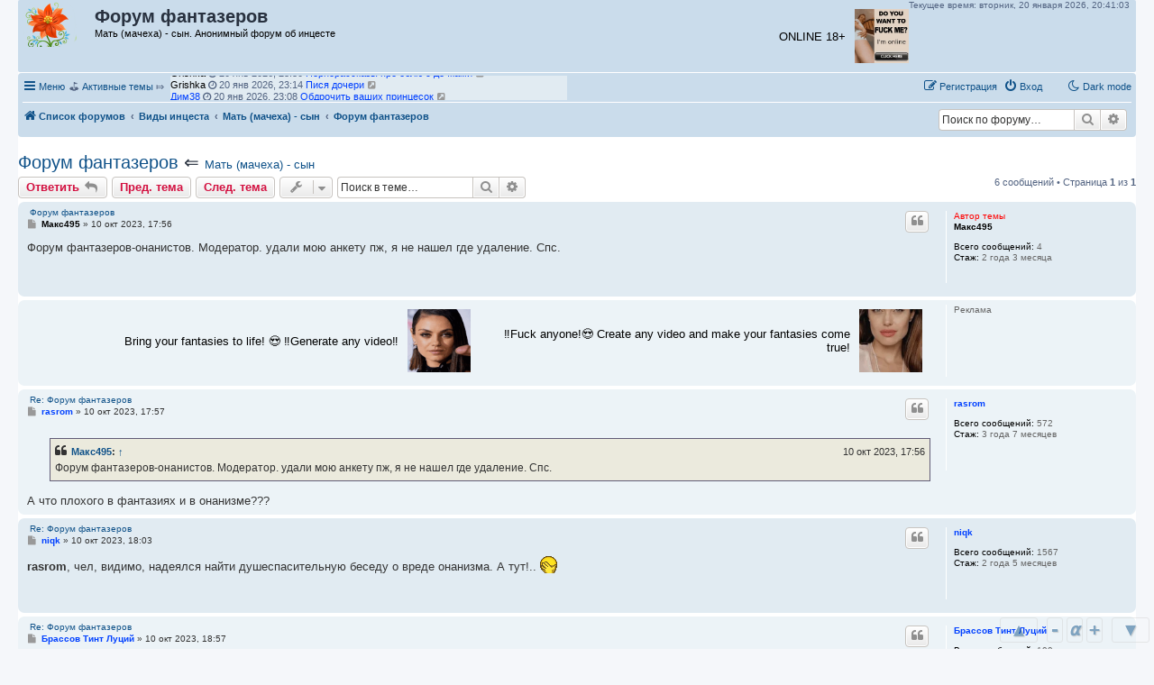

--- FILE ---
content_type: text/html; charset=UTF-8
request_url: https://pro.incest.win/viewtopic.php?t=1398
body_size: 21182
content:
<!DOCTYPE html>
<html dir="ltr" lang="ru">
<head>
<meta charset="utf-8" />
<meta http-equiv="X-UA-Compatible" content="IE=edge">
<meta name="viewport" content="width=device-width, initial-scale=1" />

<title>Форум фантазеров - Анонимный форум об инцесте</title>

	<link rel="alternate" type="application/atom+xml" title="Канал - Анонимный форум об инцесте" href="/feed">			<link rel="alternate" type="application/atom+xml" title="Канал - Новые темы" href="/feed/topics">		<link rel="alternate" type="application/atom+xml" title="Канал - Форум - Мать (мачеха) - сын" href="/feed/forum/2">	<link rel="alternate" type="application/atom+xml" title="Канал - Тема - Форум фантазеров" href="/feed/topic/1398">	
	<link rel="canonical" href="https://pro.incest.win/viewtopic.php?t=1398">

<!--
	phpBB style name: prosilver
	Based on style:   prosilver (this is the default phpBB3 style)
	Original author:  Tom Beddard ( http://www.subBlue.com/ )
	Modified by:
-->

<link href="./assets/css/font-awesome.min.css?assets_version=215" rel="stylesheet">
<link href="./styles/prosilver/theme/stylesheet.css?assets_version=215" rel="stylesheet">
<link href="./styles/prosilver/theme/ru/stylesheet.css?assets_version=215" rel="stylesheet">




<!--[if lte IE 9]>
	<link href="./styles/prosilver/theme/tweaks.css?assets_version=215" rel="stylesheet">
<![endif]-->



<script>
	var cookie_darkmode_name = 'phpbb3_87e9w_darkmode';
</script>	<link href="https://pro.incest.win/ext/bb3mobi/highslide/highslide.css?assets_version=215" rel="stylesheet" type="text/css" media="screen">
<meta name="description" content="Форум фантазеров-онанистов. Модератор. удали мою анкету пж, я не нашел где удаление. Спс." />
			
<link href="./ext/alex75/nocustprof/styles/prosilver/theme/nocustprof.css?assets_version=215" rel="stylesheet" media="screen">
<link href="./ext/all4phone/ltc/styles/prosilver/theme/ltc.css?assets_version=215" rel="stylesheet" media="screen">
<link href="./ext/aurelienazerty/darkmode/styles/all/theme/darkmode.css?assets_version=215" rel="stylesheet" media="screen">
<link href="./ext/bb3mobi/ads/styles/prosilver/theme/ads.css?assets_version=215" rel="stylesheet" media="screen">
<link href="./ext/bb3mobi/exlinks/styles/all/theme/extlinks.css?assets_version=215" rel="stylesheet" media="screen">
<link href="./ext/bb3mobi/inlineimg/styles/prosilver/theme/inlineimg.css?assets_version=215" rel="stylesheet" media="screen">
<link href="./ext/boardtools/quickreply/styles/all/theme/quickreply_main.css?assets_version=215" rel="stylesheet" media="screen">
<link href="./ext/boardtools/quickreply/styles/all/theme/quickreply.css?assets_version=215" rel="stylesheet" media="screen">
<link href="./ext/c61/contentfontsize/styles/all/theme/contentfontsize.css?assets_version=215" rel="stylesheet" media="screen">
<link href="./ext/crizzo/maxwidthswitch/styles/prosilver/theme/maxwidthswitch.css?assets_version=215" rel="stylesheet" media="screen">
<link href="./ext/dmzx/newestmembers/styles/prosilver/theme/newestmembers.css?assets_version=215" rel="stylesheet" media="screen">
<link href="./ext/galandas/lasttopics/styles/all/theme/style.css?assets_version=215" rel="stylesheet" media="screen">
<link href="./ext/hifikabin/navbarsearch/styles/prosilver/theme/navbarsearch.css?assets_version=215" rel="stylesheet" media="screen">
<link href="./ext/hifikabin/quotethumbnails/styles/prosilver/theme/quotethumbnails.css?assets_version=215" rel="stylesheet" media="screen">
<link href="./ext/kinerity/bestanswer/styles/prosilver/theme/bestanswer.css?assets_version=215" rel="stylesheet" media="screen">
<link href="./ext/lmdi/autolinks/styles/all/theme/autolinks.css?assets_version=215" rel="stylesheet" media="screen">
<link href="./ext/phpbb/collapsiblecategories/styles/all/theme/collapsiblecategories.css?assets_version=215" rel="stylesheet" media="screen">
<link href="./ext/staffit/toptentopics/styles/all/theme/ttt_style.min.css?assets_version=215" rel="stylesheet" media="screen">
<link href="./ext/tatiana5/highlightfirstpost/styles/all/theme/firstpost.css?assets_version=215" rel="stylesheet" media="screen">
<link href="./ext/tatiana5/popuppm/styles/all/theme/popuppm.css?assets_version=215" rel="stylesheet" media="screen">
<link href="./ext/wolfsblvt/highlightunreadposts/styles/all/theme/highlightunreadposts.css?assets_version=215" rel="stylesheet" media="screen">
<link href="./ext/vse/similartopics/styles/prosilver/theme/similar.css?assets_version=215" rel="stylesheet" media="screen">
<link href="./ext/vse/topicpreview/styles/all/theme/light.css?assets_version=215" rel="stylesheet" media="screen">




<p class="live-time-clock">Текущее время: 
<span id="days">
</span>
<span id="date">
</span>
<span id="clock">
</span>
</p>

<style type="text/css">
body { min-width: 840px; }
/* Profile Side Switcher FIX */
@media only screen and (max-width: 700px), only screen and (max-device-width: 700px) {
	.leftsided div.postbody {
		width: 79%!important;
		float: right!important;
	}
	.leftsided .postprofile {
		border-right: 1px solid #fff!important;
		padding-left: 4px;
		width: 20%!important;
		float: left!important;
	}
	.leftsided .postprofile dd, .leftsided .postprofile dt {
		margin: 0 12px 0 0!important;
	}
}
</style>
<script type="text/javascript">
	function countAdClick(id)
	{
		loadXMLDoc('/ads/click?a=' + id);
	}

	function countAdView(id)
	{
		loadXMLDoc('/ads/view?a=' + id);
	}

	function loadXMLDoc(url) {
		req = false;
		if(window.XMLHttpRequest) {
			try {
				req = new XMLHttpRequest();
			}
			catch(e) {
				req = false;
			}
		}
		else if(window.ActiveXObject) {
			try {
				req = new ActiveXObject("Msxml2.XMLHTTP");
			}
			catch(e) {
				try {
					req = new ActiveXObject("Microsoft.XMLHTTP");
				}
				catch(e) {
					req = false;
				}
			}
		}
		if(req) {
			req.open("GET", url, true);
			req.send(null);
		}
	}
</script><script type="text/javascript">
// <![CDATA[
function CFSgetstyle(sname) {
	for ( var i=0; i<document.styleSheets.length; i++ ) {
		var rules = null;
		try {
			if ( document.styleSheets[i].cssRules ) {
				rules = document.styleSheets[i].cssRules;
			} else {
				rules = document.styleSheets[i].rules;
			}
		} catch (e) {
			if ( e.name !== 'SecurityError' ) throw e;
		}
		if ( rules ) {
			for ( var j=0; j<rules.length; j++ ) {
				if ( (rules[j].type == 3) && (document.styleSheets[i].cssRules[j].styleSheet) ) {
					var irules = document.styleSheets[i].cssRules[j].styleSheet.cssRules;
					for ( var k=0; k<irules.length; k++ ) {
						if ( (irules[j].type == 1) && (irules[k].selectorText == sname) ) {
							return irules[k].style;
						}
					}
				} else if ( (rules[j].type == 1) && (rules[j].selectorText == sname) ) {
					return rules[j].style;
				}
			}
		}
		if ( document.styleSheets[i].imports ) {
			for ( var ie=0; ie<document.styleSheets[i].imports.length; ie++ ) {
				var irules = document.styleSheets[i].imports[ie].rules;
				for ( var j=0; j<irules.length; j++ ) {
					if ( (irules[j].type == 1) && (irules[j].selectorText == sname) ) {
						return irules[j].style;
					}
				}
			}
		}
	}
	return null;
}
function CFSsetback2topstyle() {
	var CFSback2top = CFSgetstyle(".back2top");
	if ( CFSback2top ) {
		CFSback2top.display = "none";
	}
}
if ( document.addEventListener ) {
	document.addEventListener("DOMContentLoaded", function(event) {
		CFSsetback2topstyle();
	}, false);
} else {
	CFSsetback2topstyle();
}
// ]]>
</script>
<style type="text/css">
	.expand_quote {
		margin:1em 1px 1em 25px;
		padding:5px;
		text-align:center;
		cursor:pointer;
		position:relative;
		top:-30px;
		z-index:100;
		color:#105289;
		background:linear-gradient(to bottom, rgba(245,245,245,0) 0%, #f5f5f5 50%);
	}
</style>
</head>
<body id="phpbb" class="nojs notouch section-viewtopic ltr lightmode">

<div id="contentfontsize" class="contentfontsize">
<a class="contentfontsize" href="javascript:void(0)" onclick="window.scrollBy(0,-1000000); return false;" title="Вверх">&nbsp;&#9650;&nbsp;</a>

<div class="contentfontsizemain"><a class="contentfontsize" href="javascript:void(0)" onclick="CFSdecrease(); return false;" title="Уменьшить шрифт контента">-</a><a class="contentfontsize" href="javascript:void(0)" onclick="CFSreset(); return false;" title="Установить шрифт контента по умолчанию"><i>&alpha;</i></a><a class="contentfontsize" href="javascript:void(0)" onclick="CFSincrease(); return false;" title="Увеличить шрифт контента">+</a></div>

<a class="contentfontsize" href="javascript:void(0)" onclick="window.scrollBy(0,1000000); return false;" title="Вниз">&nbsp;&#9660;&nbsp;</a>
</div>

<div id="wrap" class="wrap">
	<a id="top" class="top-anchor" accesskey="t"></a>
	<div id="page-header">
		<div class="headerbar" role="banner">
					<div class="inner">

			<div id="site-description" class="site-description">
		<a id="logo" class="logo" href="./" title="Список форумов">
					<span class="site_logo"></span>
				</a>
				<h1>Форум фантазеров</h1>   
				<p>				   Мать (мачеха) - сын. Анонимный форум об инцесте				   				</p>

				<p class="skiplink"><a href="#start_here">Перейти к содержимому</a></p>
			</div>




  
	<div style="text-align:right; padding:8px">
	
	
		<div id="ad3090-658a71-7755" class="ad3090-658a71"></div>


	</div>
  












									
			</div>
					</div>
				<div class="navbar" role="navigation">
	<div class="inner">

	<ul id="nav-main" class="nav-main linklist" role="menubar">

		<li id="quick-links" class="quick-links dropdown-container responsive-menu" data-skip-responsive="true">
			<a href="#" class="dropdown-trigger">
				<i class="icon fa-bars fa-fw" aria-hidden="true"></i><span>Меню</span>
			</a>
			<div class="dropdown">
				<div class="pointer"><div class="pointer-inner"></div></div>
				<ul class="dropdown-contents" role="menu">
					
											<li class="separator"></li>
																									<li>
								<a href="./search.php?search_id=unanswered" role="menuitem">
									<i class="icon fa-file-o fa-fw icon-gray" aria-hidden="true"></i><span>Темы без ответов</span>
								</a>
							</li>
							<li>
								<a href="./search.php?search_id=active_topics" role="menuitem">
									<i class="icon fa-file-o fa-fw icon-blue" aria-hidden="true"></i><span>Активные темы</span>
								</a>
							</li>
							<li class="separator"></li>
							<li>
								<a href="./search.php" role="menuitem">
									<i class="icon fa-search fa-fw" aria-hidden="true"></i><span>Поиск</span>
								</a>
							</li>
					
										<li class="separator"></li>

					<a href="./viewtopic.php?t=1398&amp;ver=mobi" title="Мобильная версия"><img style="vertical-align: middle;" src="https://pro.incest.win/ext/bb3mobi/MobileDevices/mobile.gif" alt="Мобильная версия" /> Мобильная версия</a>
				</ul>
			</div>
		</li>

		<li data-last-responsive="true" class="rightside" style="display: none;" id="callLight">
	<a href="javascript:void(0);" onclick="darkmode(false)">
		<i class="icon fa-lightbulb-o fa-fw" aria-hidden="true"></i><span>Light mode</span>
	</a>
</li>
<li data-last-responsive="true" class="rightside" style="" id="callDark">
	<a href="javascript:void(0);" onclick="darkmode(true)">
		<i class="icon fa-moon-o fa-fw" aria-hidden="true"></i><span>Dark mode</span>
	</a>
</li><li style="margin-top: 3px; margin-left: 20px;" class="rightside small-icon">
    
<div class="ulogin_form">
    <div data-uloginid="" data-ulogin="display=small&fields=first_name,last_name,email&optional=bdate,country,photo,city&providers=vkontakte,odnoklassniki,facebook,mailru&hidden=other&redirect_uri=https%3A%2F%2Fpro.incest.win%2Fulogin%2Flogin%3Fredirect%3Dhttps%253A%252F%252Fpro.incest.win%252Fviewtopic.php%253Ft%253D1398&callback=uloginCallback"></div>
</div></li>
		﻿	﻿
			<li data-skip-responsive="true">
			&#9971; <a href="/search.php?search_id=active_topics">Активные темы</a> &#10503;

			</li>

			<li data-skip-responsive="true">
				<ul id="vertical-ticker">
                                                <li> <a style="color: #000000;" href="./memberlist.php?mode=viewprofile&amp;u=19597">  Grishka</a> <i class="fa fa-clock-o"></i> 20 янв 2026, 23:30&nbsp;<a href="./viewtopic.php?f=4&amp;t=3892" title="Порнорассказы про еблю с дочками"><span style="color: #0040FF">Порнорассказы про еблю с дочками</span></a> <a href="./viewtopic.php?f=4&amp;p=114059#p114059" title="Перейти к последнему сообщению"><i class="icon fa-external-link-square fa-fw icon-lightgray icon-md" aria-hidden="true"></i><span class="sr-only">Перейти к последнему сообщению</span></a></li>
                                                <li> <a style="color: #000000;" href="./memberlist.php?mode=viewprofile&amp;u=19597">  Grishka</a> <i class="fa fa-clock-o"></i> 20 янв 2026, 23:14&nbsp;<a href="./viewtopic.php?f=5&amp;t=3122" title="Пися дочери"><span style="color: #0040FF">Пися дочери</span></a> <a href="./viewtopic.php?f=5&amp;p=114058#p114058" title="Перейти к последнему сообщению"><i class="icon fa-external-link-square fa-fw icon-lightgray icon-md" aria-hidden="true"></i><span class="sr-only">Перейти к последнему сообщению</span></a></li>
                                                <li> <a style="color: #0040FF;" href="./memberlist.php?mode=viewprofile&amp;u=20569">  Дим38</a> <i class="fa fa-clock-o"></i> 20 янв 2026, 23:08&nbsp;<a href="./viewtopic.php?f=5&amp;t=3896" title="Обдрочить ваших принцесок"><span style="color: #0040FF">Обдрочить ваших принцесок</span></a> <a href="./viewtopic.php?f=5&amp;p=114033#p114033" title="Перейти к последнему сообщению"><i class="icon fa-external-link-square fa-fw icon-lightgray icon-md" aria-hidden="true"></i><span class="sr-only">Перейти к последнему сообщению</span></a></li>
                                                <li> <a style="color: #0040FF;" href="./memberlist.php?mode=viewprofile&amp;u=20569">  Дим38</a> <i class="fa fa-clock-o"></i> 20 янв 2026, 22:18&nbsp;<a href="./viewtopic.php?f=5&amp;t=3895" title="Адекватное общение на тему инцеста"><span style="color: #0040FF">Адекватное общение на тему инцеста</span></a> <a href="./viewtopic.php?f=5&amp;p=114056#p114056" title="Перейти к последнему сообщению"><i class="icon fa-external-link-square fa-fw icon-lightgray icon-md" aria-hidden="true"></i><span class="sr-only">Перейти к последнему сообщению</span></a></li>
                                                <li> <a style="color: #0040FF;" href="./memberlist.php?mode=viewprofile&amp;u=20569">  Дим38</a> <i class="fa fa-clock-o"></i> 20 янв 2026, 21:45&nbsp;<a href="./viewtopic.php?f=9&amp;t=1117" title="Инцест - полезно для семьи и детей"><span style="color: #0040FF">Инцест - полезно для семьи и детей</span></a> <a href="./viewtopic.php?f=9&amp;p=114054#p114054" title="Перейти к последнему сообщению"><i class="icon fa-external-link-square fa-fw icon-lightgray icon-md" aria-hidden="true"></i><span class="sr-only">Перейти к последнему сообщению</span></a></li>
                                                <li> <a style="color: #000000;" href="./memberlist.php?mode=viewprofile&amp;u=14062">  DeDust</a> <i class="fa fa-clock-o"></i> 20 янв 2026, 21:32&nbsp;<a href="./viewtopic.php?f=5&amp;t=3733" title="Трусики на девочках - Зачем и Когда"><span style="color: #0040FF">Трусики на девочках - Зачем и Когда</span></a> <a href="./viewtopic.php?f=5&amp;p=114053#p114053" title="Перейти к последнему сообщению"><i class="icon fa-external-link-square fa-fw icon-lightgray icon-md" aria-hidden="true"></i><span class="sr-only">Перейти к последнему сообщению</span></a></li>
                                                <li> <a style="color: #0040FF;" href="./memberlist.php?mode=viewprofile&amp;u=20569">  Дим38</a> <i class="fa fa-clock-o"></i> 20 янв 2026, 21:17&nbsp;<a href="./viewtopic.php?f=6&amp;t=1610" title="Хочу младшую сестру"><span style="color: #0040FF">Хочу младшую сестру</span></a> <a href="./viewtopic.php?f=6&amp;p=114051#p114051" title="Перейти к последнему сообщению"><i class="icon fa-external-link-square fa-fw icon-lightgray icon-md" aria-hidden="true"></i><span class="sr-only">Перейти к последнему сообщению</span></a></li>
                                                <li> <a style="color: #000000;" href="./memberlist.php?mode=viewprofile&amp;u=22415">  Unknow</a> <i class="fa fa-clock-o"></i> 20 янв 2026, 21:06&nbsp;<a href="./viewtopic.php?f=5&amp;t=691" title="Оцените дочку...."><span style="color: #0040FF">Оцените дочку....</span></a> <a href="./viewtopic.php?f=5&amp;p=114049#p114049" title="Перейти к последнему сообщению"><i class="icon fa-external-link-square fa-fw icon-lightgray icon-md" aria-hidden="true"></i><span class="sr-only">Перейти к последнему сообщению</span></a></li>
                                                <li> <a style="color: #000000;" href="./memberlist.php?mode=viewprofile&amp;u=10048">  bottrop</a> <i class="fa fa-clock-o"></i> 20 янв 2026, 21:01&nbsp;<a href="./viewtopic.php?f=2&amp;t=2720" title="Под наблюдением"><span style="color: #0040FF">Под наблюдением</span></a> <a href="./viewtopic.php?f=2&amp;p=114046#p114046" title="Перейти к последнему сообщению"><i class="icon fa-external-link-square fa-fw icon-lightgray icon-md" aria-hidden="true"></i><span class="sr-only">Перейти к последнему сообщению</span></a></li>
                                                <li> <a style="color: #0040FF;" href="./memberlist.php?mode=viewprofile&amp;u=18810">  Nocenz</a> <i class="fa fa-clock-o"></i> 20 янв 2026, 20:57&nbsp;<a href="./viewtopic.php?f=5&amp;t=981" title="Кто любит дочек от 5. До 13. Поделитесь фото"><span style="color: #0040FF">Кто любит дочек от 5. До 13. Поделитесь фото</span></a> <a href="./viewtopic.php?f=5&amp;p=114044#p114044" title="Перейти к последнему сообщению"><i class="icon fa-external-link-square fa-fw icon-lightgray icon-md" aria-hidden="true"></i><span class="sr-only">Перейти к последнему сообщению</span></a></li>
                                                <li> <a style="color: #0040FF;" href="./memberlist.php?mode=viewprofile&amp;u=18810">  Nocenz</a> <i class="fa fa-clock-o"></i> 20 янв 2026, 20:49&nbsp;<a href="./viewtopic.php?f=8&amp;t=958" title="Кто-нибудь нюхает трусики своих сестер, дочек и других родственниц?"><span style="color: #0040FF">Кто-нибудь нюхает трусики своих сестер, дочек и других родственниц?</span></a> <a href="./viewtopic.php?f=8&amp;p=114043#p114043" title="Перейти к последнему сообщению"><i class="icon fa-external-link-square fa-fw icon-lightgray icon-md" aria-hidden="true"></i><span class="sr-only">Перейти к последнему сообщению</span></a></li>
                                                <li> <a style="color: #000000;" href="./memberlist.php?mode=viewprofile&amp;u=14062">  DeDust</a> <i class="fa fa-clock-o"></i> 20 янв 2026, 20:44&nbsp;<a href="./viewtopic.php?f=5&amp;t=1031" title="Блин, какая же она красивая девочка!"><span style="color: #0040FF">Блин, какая же она красивая девочка!</span></a> <a href="./viewtopic.php?f=5&amp;p=114041#p114041" title="Перейти к последнему сообщению"><i class="icon fa-external-link-square fa-fw icon-lightgray icon-md" aria-hidden="true"></i><span class="sr-only">Перейти к последнему сообщению</span></a></li>
                                                <li> <a style="color: #000000;" href="./memberlist.php?mode=viewprofile&amp;u=14062">  DeDust</a> <i class="fa fa-clock-o"></i> 20 янв 2026, 20:05&nbsp;<a href="./viewtopic.php?f=5&amp;t=3819" title="Дочь смотрит жесткое порно"><span style="color: #0040FF">Дочь смотрит жесткое порно</span></a> <a href="./viewtopic.php?f=5&amp;p=114032#p114032" title="Перейти к последнему сообщению"><i class="icon fa-external-link-square fa-fw icon-lightgray icon-md" aria-hidden="true"></i><span class="sr-only">Перейти к последнему сообщению</span></a></li>
                                                <li> <a style="color: #000000;" href="./memberlist.php?mode=viewprofile&amp;u=15362">  Dmx062</a> <i class="fa fa-clock-o"></i> 20 янв 2026, 20:03&nbsp;<a href="./viewtopic.php?f=2&amp;t=613" title="ФОТО НЮ МАМЫ ."><span style="color: #0040FF">ФОТО НЮ МАМЫ .</span></a> <a href="./viewtopic.php?f=2&amp;p=114031#p114031" title="Перейти к последнему сообщению"><i class="icon fa-external-link-square fa-fw icon-lightgray icon-md" aria-hidden="true"></i><span class="sr-only">Перейти к последнему сообщению</span></a></li>
                                                <li> <a style="color: #000000;" href="./memberlist.php?mode=viewprofile&amp;u=22415">  Unknow</a> <i class="fa fa-clock-o"></i> 20 янв 2026, 19:53&nbsp;<a href="./viewtopic.php?f=5&amp;t=2176" title="Одеваем дочек как шлюшек"><span style="color: #0040FF">Одеваем дочек как шлюшек</span></a> <a href="./viewtopic.php?f=5&amp;p=114029#p114029" title="Перейти к последнему сообщению"><i class="icon fa-external-link-square fa-fw icon-lightgray icon-md" aria-hidden="true"></i><span class="sr-only">Перейти к последнему сообщению</span></a></li>
                                                <li> <a style="color: #000000;" href="./memberlist.php?mode=viewprofile&amp;u=14062">  DeDust</a> <i class="fa fa-clock-o"></i> 20 янв 2026, 19:47&nbsp;<a href="./viewtopic.php?f=4&amp;t=2363" title="Первый инцест с племяшкой"><span style="color: #0040FF">Первый инцест с племяшкой</span></a> <a href="./viewtopic.php?f=4&amp;p=114028#p114028" title="Перейти к последнему сообщению"><i class="icon fa-external-link-square fa-fw icon-lightgray icon-md" aria-hidden="true"></i><span class="sr-only">Перейти к последнему сообщению</span></a></li>
                                                <li> <a style="color: #000000;" href="./memberlist.php?mode=viewprofile&amp;u=15362">  Dmx062</a> <i class="fa fa-clock-o"></i> 20 янв 2026, 19:35&nbsp;<a href="./viewtopic.php?f=4&amp;t=275" title="Сын-мама"><span style="color: #0040FF">Сын-мама</span></a> <a href="./viewtopic.php?f=4&amp;p=114024#p114024" title="Перейти к последнему сообщению"><i class="icon fa-external-link-square fa-fw icon-lightgray icon-md" aria-hidden="true"></i><span class="sr-only">Перейти к последнему сообщению</span></a></li>
                                                <li> <a style="color: #000000;" href="./memberlist.php?mode=viewprofile&amp;u=22415">  Unknow</a> <i class="fa fa-clock-o"></i> 20 янв 2026, 19:29&nbsp;<a href="./viewtopic.php?f=5&amp;t=1374" title="Для тех кто трогает дочку во сне"><span style="color: #0040FF">Для тех кто трогает дочку во сне</span></a> <a href="./viewtopic.php?f=5&amp;p=114022#p114022" title="Перейти к последнему сообщению"><i class="icon fa-external-link-square fa-fw icon-lightgray icon-md" aria-hidden="true"></i><span class="sr-only">Перейти к последнему сообщению</span></a></li>
                                                <li> <a style="color: #0040FF;" href="./memberlist.php?mode=viewprofile&amp;u=20569">  Дим38</a> <i class="fa fa-clock-o"></i> 20 янв 2026, 18:35&nbsp;<a href="./viewtopic.php?f=7&amp;t=1296" title="Сын и его отец"><span style="color: #0040FF">Сын и его отец</span></a> <a href="./viewtopic.php?f=7&amp;p=114020#p114020" title="Перейти к последнему сообщению"><i class="icon fa-external-link-square fa-fw icon-lightgray icon-md" aria-hidden="true"></i><span class="sr-only">Перейти к последнему сообщению</span></a></li>
                                                <li> <a style="color: #000000;" href="./memberlist.php?mode=viewprofile&amp;u=18711">  Dssa</a> <i class="fa fa-clock-o"></i> 20 янв 2026, 18:11&nbsp;<a href="./viewtopic.php?f=6&amp;t=2738" title="Помогите уломать младшую сестру"><span style="color: #0040FF">Помогите уломать младшую сестру</span></a> <a href="./viewtopic.php?f=6&amp;p=114018#p114018" title="Перейти к последнему сообщению"><i class="icon fa-external-link-square fa-fw icon-lightgray icon-md" aria-hidden="true"></i><span class="sr-only">Перейти к последнему сообщению</span></a></li>
                                                </ul>
			</li>



				
			<li class="rightside"  data-skip-responsive="true">
			<a href="./ucp.php?mode=login&amp;redirect=viewtopic.php%3Ft%3D1398" title="Вход" accesskey="x" role="menuitem">
				<i class="icon fa-power-off fa-fw" aria-hidden="true"></i><span>Вход</span>
			</a>
		</li>
					<li class="rightside" data-skip-responsive="true">
				<a href="./ucp.php?mode=register" role="menuitem">
					<i class="icon fa-pencil-square-o  fa-fw" aria-hidden="true"></i><span>Регистрация</span>
				</a>
			</li>
						</ul>

	<ul id="nav-breadcrumbs" class="nav-breadcrumbs linklist navlinks" role="menubar">
				
		
		<li class="breadcrumbs" itemscope itemtype="https://schema.org/BreadcrumbList">

			
							<span class="crumb" itemtype="https://schema.org/ListItem" itemprop="itemListElement" itemscope><a itemprop="item" href="./" accesskey="h" data-navbar-reference="index"><i class="icon fa-home fa-fw"></i><span itemprop="name">Список форумов</span></a><meta itemprop="position" content="1" /></span>

											
								<span class="crumb" itemtype="https://schema.org/ListItem" itemprop="itemListElement" itemscope data-forum-id="1"><a itemprop="item" href="./viewforum.php?f=1"><span itemprop="name">Виды инцеста</span></a><meta itemprop="position" content="2" /></span>
															
								<span class="crumb" itemtype="https://schema.org/ListItem" itemprop="itemListElement" itemscope data-forum-id="2"><a itemprop="item" href="./viewforum.php?f=2"><span itemprop="name">Мать (мачеха) - сын</span></a><meta itemprop="position" content="3" /></span>
							
			<span class="crumb"><a href="./viewtopic.php?t=1398" itemprop="url"><span itemprop="title">Форум фантазеров</span></a></span>		</li>

			<li id="search-box" class="search-box rightside responsive-hide">
		<form action="./search.php" method="get" id="search">
	<fieldset>
		<input name="keywords" id="keyword" type="search" maxlength="128" title="Ключевые слова" class="inputbox search tiny" size="20" value="" placeholder="Поиск по форуму…" >
			<button class="button button-search" type="submit" title="Поиск">
			<i class="icon fa-search fa-fw" aria-hidden="true"></i><span class="sr-only">Поиск</span>
			</button>
		<a href="./search.php" class="button button-search-end" title="Расширенный поиск">
			<i class="icon fa-cog fa-fw" aria-hidden="true"></i><span class="sr-only">Расширенный поиск</span>
		</a>
	</fieldset>
</form>
	</li>
	<li class="rightside responsive-search">
		<a href="./search.php" title="Параметры расширенного поиска" role="menuitem">
			<i class="icon fa-search fa-fw" aria-hidden="true"></i><span class="sr-only">Поиск</span>
		</a>
	</li>

			</ul>

	</div>
</div>
	</div>

	<style type="text/css">
    #ulogin-message-box {
        font-size: 12px;
        background-color: #ECF1F3;
        padding: 5px 10px;
        border-radius: 7px;
        margin: 3px 0;
        display: none;
    }

    #ulogin-message-box.message_error {
        background-color: #EFC0C0;
    }

    #ulogin-message-box.message_success {
        background-color: #ECF3ED;
    }
</style>

<div id="ulogin-message-box"></div>
	<a id="start_here" class="anchor"></a>
	<div id="page-body" class="page-body" role="main">
		
		


	

<h2 class="topic-title"><a href="./viewtopic.php?t=1398">Форум фантазеров</a> &lArr; <font size = "2"><a href="./viewforum.php?f=2">Мать (мачеха) - сын</a> </font></h2>
<!-- NOTE: remove the style="display: none" when you want to have the forum description on the topic body -->
<div style="display: none !important;">Отношения между мамой и сыном<br /></div>


<div class="action-bar bar-top">
	
			<a href="./posting.php?mode=reply&amp;t=1398" class="button" title="Ответить">
							<span>Ответить</span> <i class="icon fa-reply fa-fw" aria-hidden="true"></i>
					</a>
	
	<a href="./viewtopic.php?t=1398&amp;view=previous" class="button" title="Пред. тема">Пред. тема</a><a href="./viewtopic.php?t=1398&amp;view=next" class="button" title="След. тема">След. тема</a>
		<div class="dropdown-container dropdown-button-control topic-tools">
		<span title="Управление темой" class="button button-secondary dropdown-trigger dropdown-select">
			<i class="icon fa-wrench fa-fw" aria-hidden="true"></i>
			<span class="caret"><i class="icon fa-sort-down fa-fw" aria-hidden="true"></i></span>
		</span>
		<div class="dropdown">
			<div class="pointer"><div class="pointer-inner"></div></div>
			<ul class="dropdown-contents">
																												<li>
					<a href="./viewtopic.php?t=1398&amp;view=print" title="Версия для печати" accesskey="p">
						<i class="icon fa-print fa-fw" aria-hidden="true"></i><span>Версия для печати</span>
					</a>
				</li>
											</ul>
		</div>
	</div>
	
			<div class="search-box" role="search">
			<form method="get" id="topic-search" action="./search.php">
			<fieldset>
				<input class="inputbox search tiny"  type="search" name="keywords" id="search_keywords" size="20" placeholder="Поиск в теме…" />
				<button class="button button-search" type="submit" title="Поиск">
					<i class="icon fa-search fa-fw" aria-hidden="true"></i><span class="sr-only">Поиск</span>
				</button>
				<a href="./search.php" class="button button-search-end" title="Расширенный поиск">
					<i class="icon fa-cog fa-fw" aria-hidden="true"></i><span class="sr-only">Расширенный поиск</span>
				</a>
				<input type="hidden" name="t" value="1398" />
<input type="hidden" name="sf" value="msgonly" />
<input type="hidden" name="sid" value="c6bdc9bf7eda442abeee89cfad5c6ec4" />

			</fieldset>
			</form>
		</div>
	
				
			<div class="pagination">
			6 сообщений
							&bull; Страница <strong>1</strong> из <strong>1</strong>
					</div>
		</div>




	<div id="qr_posts">
<div class="post-container">
		<div id="p33580" class="post has-profile bg2">
		<div class="inner">

		<dl class="postprofile" id="profile33580">
			<dt class="no-profile-rank no-avatar">
				<div class="avatar-container">
															</div><div>
<strong style="color: #FF0000;">Автор темы</strong>				</div>
								<a href="./memberlist.php?mode=viewprofile&amp;u=8394" style="color: #000000;" class="username-coloured">Макс495</a>							</dt>

									
		<dd class="profile-posts"><strong>Всего сообщений:</strong> 4</dd>		<dd class="profile-joined"><strong>Стаж:</strong> <span title="Зарегистрирован: 06 окт 2023, 19:16">2 года 3 месяца</span></dd>		
		
											<dd class="profile-custom-field profile-gender"><strong>Пол:</strong> Мужской</dd>
							
						
		</dl>

		<div class="postbody">
						<div id="post_content33580">

			
			&nbsp;<a href="#p33580">Форум фантазеров</a>

													<ul class="post-buttons">
																																									<li>
							<a href="./posting.php?mode=quote&amp;p=33580" title="Ответить с цитатой" class="button button-icon-only">
								<i class="icon fa-quote-left fa-fw" aria-hidden="true"></i><span class="sr-only">Цитата</span>
							</a>
						</li>
															</ul>
							
						<p class="author">
									<a class="unread" href="./viewtopic.php?p=33580#p33580" title="Сообщение">
						<i class="icon fa-file fa-fw icon-lightgray icon-md" aria-hidden="true"></i><span class="sr-only">Сообщение</span>
					</a>
								<span class="responsive-hide"> <strong><a href="./memberlist.php?mode=viewprofile&amp;u=8394" style="color: #000000;" class="username-coloured">Макс495</a></strong> &raquo; </span><time datetime="2023-10-10T14:56:33+00:00">10 окт 2023, 17:56</time>
			</p>
			
			
			
			
			<div class="content">Форум фантазеров-онанистов. Модератор. удали мою анкету пж, я не нашел где удаление. Спс.</div>

			
			
			
			
						<div id='list_thanks33580'>
</div>
<div id='div_post_reput33580'>
</div>

										
						</div>

		</div>

				<div class="back2top">
						<a href="#top" class="top" title="Вернуться к началу">
				<i class="icon fa-chevron-circle-up fa-fw icon-gray" aria-hidden="true"></i>
				<span class="sr-only">Вернуться к началу</span>
			</a>
					</div>
		
		</div>
	</div>

	
<div class="post bg3" id="post_ads" style="padding-top:0;padding-bottom:0;background-color:#ECF3F7;" >
	<div class="inner" >
		<div class="postprofile"id="profile_ads"><dd>Реклама</dd></div>
		<div class="postbody">
		<div style="position:absolute; top:0; left:0;">
							<div id="ad3090-658a71-7400" class="ad3090-658a71"></div>
												</div>
		</div>
	</div>
</div>
<pre id="qr_author_p33580" style="display: none;" data-id="8394">Макс495</pre>
</div>
	<div class="post-container">
		<div id="p33581" class="post has-profile bg1">
		<div class="inner">

		<dl class="postprofile" id="profile33581">
			<dt class="no-profile-rank no-avatar">
				<div class="avatar-container">
															</div><div>
				</div>
								<a href="./memberlist.php?mode=viewprofile&amp;u=1004" style="color: #0040FF;" class="username-coloured">rasrom</a>							</dt>

									
		<dd class="profile-posts"><strong>Всего сообщений:</strong> 572</dd>		<dd class="profile-joined"><strong>Стаж:</strong> <span title="Зарегистрирован: 08 июн 2022, 10:53">3 года 7 месяцев</span></dd>		
		
						
						
		</dl>

		<div class="postbody">
						<div id="post_content33581">

			
			&nbsp;<a href="#p33581">Re: Форум фантазеров</a>

													<ul class="post-buttons">
																																									<li>
							<a href="./posting.php?mode=quote&amp;p=33581" title="Ответить с цитатой" class="button button-icon-only">
								<i class="icon fa-quote-left fa-fw" aria-hidden="true"></i><span class="sr-only">Цитата</span>
							</a>
						</li>
															</ul>
							
						<p class="author">
									<a class="unread" href="./viewtopic.php?p=33581#p33581" title="Сообщение">
						<i class="icon fa-file fa-fw icon-lightgray icon-md" aria-hidden="true"></i><span class="sr-only">Сообщение</span>
					</a>
								<span class="responsive-hide"> <strong><a href="./memberlist.php?mode=viewprofile&amp;u=1004" style="color: #0040FF;" class="username-coloured">rasrom</a></strong> &raquo; </span><time datetime="2023-10-10T14:57:15+00:00">10 окт 2023, 17:57</time>
			</p>
			
			
			
			
			<div class="content"><blockquote cite="./viewtopic.php?p=33580#p33580"><div><cite><a href="./memberlist.php?mode=viewprofile&amp;u=8394">Макс495</a>: <a href="./viewtopic.php?p=33580#p33580" data-post-id="33580" onclick="if(document.getElementById(hash.substr(1)))href=hash">↑</a><span class="responsive-hide">10 окт 2023, 17:56</span></cite>
Форум фантазеров-онанистов. Модератор. удали мою анкету пж, я не нашел где удаление. Спс.
</div></blockquote>

А что плохого в фантазиях и в онанизме???</div>

			
			
			
			
						<div id='list_thanks33581'>
</div>
<div id='div_post_reput33581'>
</div>

										
						</div>

		</div>

				<div class="back2top">
						<a href="#top" class="top" title="Вернуться к началу">
				<i class="icon fa-chevron-circle-up fa-fw icon-gray" aria-hidden="true"></i>
				<span class="sr-only">Вернуться к началу</span>
			</a>
					</div>
		
		</div>
	</div>

	<pre id="qr_author_p33581" style="display: none;" data-id="1004">rasrom</pre>
</div>
	<div class="post-container">
		<div id="p33582" class="post has-profile bg2">
		<div class="inner">

		<dl class="postprofile" id="profile33582">
			<dt class="no-profile-rank no-avatar">
				<div class="avatar-container">
															</div><div>
				</div>
								<a href="./memberlist.php?mode=viewprofile&amp;u=6986" style="color: #0040FF;" class="username-coloured">niqk</a>							</dt>

									
		<dd class="profile-posts"><strong>Всего сообщений:</strong> 1567</dd>		<dd class="profile-joined"><strong>Стаж:</strong> <span title="Зарегистрирован: 19 авг 2023, 18:15">2 года 5 месяцев</span></dd>		
		
											<dd class="profile-custom-field profile-gender"><strong>Пол:</strong> Мужской</dd>
							
						
		</dl>

		<div class="postbody">
						<div id="post_content33582">

			
			&nbsp;<a href="#p33582">Re: Форум фантазеров</a>

													<ul class="post-buttons">
																																									<li>
							<a href="./posting.php?mode=quote&amp;p=33582" title="Ответить с цитатой" class="button button-icon-only">
								<i class="icon fa-quote-left fa-fw" aria-hidden="true"></i><span class="sr-only">Цитата</span>
							</a>
						</li>
															</ul>
							
						<p class="author">
									<a class="unread" href="./viewtopic.php?p=33582#p33582" title="Сообщение">
						<i class="icon fa-file fa-fw icon-lightgray icon-md" aria-hidden="true"></i><span class="sr-only">Сообщение</span>
					</a>
								<span class="responsive-hide"> <strong><a href="./memberlist.php?mode=viewprofile&amp;u=6986" style="color: #0040FF;" class="username-coloured">niqk</a></strong> &raquo; </span><time datetime="2023-10-10T15:03:13+00:00">10 окт 2023, 18:03</time>
			</p>
			
			
			
			
			<div class="content"><span style="font-weight: bold;">rasrom</span>, чел, видимо, надеялся найти душеспасительную беседу о вреде онанизма. А тут!.. <img class="smilies" src="./images/smilies/facepalmm.gif" width="19" height="19" alt="*x)" title="facepalm"></div>

			
			
			
			
						<div id='list_thanks33582'>
</div>
<div id='div_post_reput33582'>
</div>

										
						</div>

		</div>

				<div class="back2top">
						<a href="#top" class="top" title="Вернуться к началу">
				<i class="icon fa-chevron-circle-up fa-fw icon-gray" aria-hidden="true"></i>
				<span class="sr-only">Вернуться к началу</span>
			</a>
					</div>
		
		</div>
	</div>

	<pre id="qr_author_p33582" style="display: none;" data-id="6986">niqk</pre>
</div>
	<div class="post-container">
		<div id="p33593" class="post has-profile bg1">
		<div class="inner">

		<dl class="postprofile" id="profile33593">
			<dt class="no-profile-rank no-avatar">
				<div class="avatar-container">
															</div><div>
				</div>
								<a href="./memberlist.php?mode=viewprofile&amp;u=3223" style="color: #0040FF;" class="username-coloured">Брассов Тинт Луций</a>							</dt>

									
		<dd class="profile-posts"><strong>Всего сообщений:</strong> 199</dd>		<dd class="profile-joined"><strong>Стаж:</strong> <span title="Зарегистрирован: 17 дек 2022, 15:50">3 года 1 месяц</span></dd>		
		
											<dd class="profile-custom-field profile-gender"><strong>Пол:</strong> Мужской</dd>
							
						
		</dl>

		<div class="postbody">
						<div id="post_content33593">

			
			&nbsp;<a href="#p33593">Re: Форум фантазеров</a>

													<ul class="post-buttons">
																																									<li>
							<a href="./posting.php?mode=quote&amp;p=33593" title="Ответить с цитатой" class="button button-icon-only">
								<i class="icon fa-quote-left fa-fw" aria-hidden="true"></i><span class="sr-only">Цитата</span>
							</a>
						</li>
															</ul>
							
						<p class="author">
									<a class="unread" href="./viewtopic.php?p=33593#p33593" title="Сообщение">
						<i class="icon fa-file fa-fw icon-lightgray icon-md" aria-hidden="true"></i><span class="sr-only">Сообщение</span>
					</a>
								<span class="responsive-hide"> <strong><a href="./memberlist.php?mode=viewprofile&amp;u=3223" style="color: #0040FF;" class="username-coloured">Брассов Тинт Луций</a></strong> &raquo; </span><time datetime="2023-10-10T15:57:27+00:00">10 окт 2023, 18:57</time>
			</p>
			
			
			
			
			<div class="content"><blockquote cite="./viewtopic.php?p=33581#p33581"><div><cite><a href="./memberlist.php?mode=viewprofile&amp;u=1004">rasrom</a>: <a href="./viewtopic.php?p=33581#p33581" data-post-id="33581" onclick="if(document.getElementById(hash.substr(1)))href=hash">↑</a><span class="responsive-hide">10 окт 2023, 17:57</span></cite>
А что плохого в фантазиях и в онанизме???
</div></blockquote>Тот же вопрос. Я думаю, на форуме охотников и рыболовов фантазий не меньше. А о пользе онанизма говорил ещё Диоген, древнегреческий философ-киник. Который своей основной целью считал уничтожение общепринятых норм морали. По Диогену, человек в своей жизни должен руководствоваться принципом самодостаточности, согласно которому, каждый человек от природы обладает всем, что ему нужно для счастья. Поэтому, законы, придуманные людьми считал противоестественными. Потому что, сами законотворцы, в первую же очередь их и не исполняют. Обличал двуличие. Кстати, мастурбировал публично, говоря, что усмирять плоть гораздо проще, чем усмирять голод.</div>

			
			
			
			
						<div id='list_thanks33593'>
</div>
<div id='div_post_reput33593'>
</div>

										
						</div>

		</div>

				<div class="back2top">
						<a href="#top" class="top" title="Вернуться к началу">
				<i class="icon fa-chevron-circle-up fa-fw icon-gray" aria-hidden="true"></i>
				<span class="sr-only">Вернуться к началу</span>
			</a>
					</div>
		
		</div>
	</div>

	<pre id="qr_author_p33593" style="display: none;" data-id="3223">Брассов Тинт Луций</pre>
</div>
	<div class="post-container">
		<div id="p87834" class="post has-profile bg2">
		<div class="inner">

		<dl class="postprofile" id="profile87834">
			<dt class="no-profile-rank no-avatar">
				<div class="avatar-container">
															</div><div>
				</div>
								<a href="./memberlist.php?mode=viewprofile&amp;u=15789" style="color: #0040FF;" class="username-coloured">reviz712</a>							</dt>

									
		<dd class="profile-posts"><strong>Всего сообщений:</strong> 80</dd>		<dd class="profile-joined"><strong>Стаж:</strong> <span title="Зарегистрирован: 22 апр 2025, 15:55">8 месяцев</span></dd>		
		
											<dd class="profile-custom-field profile-gender"><strong>Пол:</strong> Мужской</dd>
							
		<dd><strong>Возраст:</strong> 61</dd>				
		</dl>

		<div class="postbody">
						<div id="post_content87834">

			
			&nbsp;<a href="#p87834">Re: Форум фантазеров</a>

													<ul class="post-buttons">
																																									<li>
							<a href="./posting.php?mode=quote&amp;p=87834" title="Ответить с цитатой" class="button button-icon-only">
								<i class="icon fa-quote-left fa-fw" aria-hidden="true"></i><span class="sr-only">Цитата</span>
							</a>
						</li>
															</ul>
							
						<p class="author">
									<a class="unread" href="./viewtopic.php?p=87834#p87834" title="Сообщение">
						<i class="icon fa-file fa-fw icon-lightgray icon-md" aria-hidden="true"></i><span class="sr-only">Сообщение</span>
					</a>
								<span class="responsive-hide"> <strong><a href="./memberlist.php?mode=viewprofile&amp;u=15789" style="color: #0040FF;" class="username-coloured">reviz712</a></strong> &raquo; </span><time datetime="2025-04-28T06:31:09+00:00">28 апр 2025, 09:31</time>
			</p>
			
			
			
			
			<div class="content"><blockquote cite="./viewtopic.php?p=33593#p33593"><div><cite><a href="./memberlist.php?mode=viewprofile&amp;u=3223">Брассов Тинт Луций</a>: <a href="./viewtopic.php?p=33593#p33593" data-post-id="33593" onclick="if(document.getElementById(hash.substr(1)))href=hash">↑</a><span class="responsive-hide">10 окт 2023, 18:57</span></cite>
Тот же вопрос. Я думаю, на форуме охотников и рыболовов фантазий не меньше.
</div></blockquote>

Жаль я не охотник и не рыбак, а то бы сейчас  на .их форуме показывал  руками какую рыбу поймал,  а не на похабных форумах длину своего члена.</div>

			
			
			
			
						<div id='list_thanks87834'>
</div>
<div id='div_post_reput87834'>
</div>

										
						</div>

		</div>

				<div class="back2top">
						<a href="#top" class="top" title="Вернуться к началу">
				<i class="icon fa-chevron-circle-up fa-fw icon-gray" aria-hidden="true"></i>
				<span class="sr-only">Вернуться к началу</span>
			</a>
					</div>
		
		</div>
	</div>

	<pre id="qr_author_p87834" style="display: none;" data-id="15789">reviz712</pre>
</div>
	<div class="post-container">
		<div id="p87925" class="post has-profile bg1">
		<div class="inner">

		<dl class="postprofile" id="profile87925">
			<dt class="no-profile-rank no-avatar">
				<div class="avatar-container">
															</div><div>
				</div>
								<a href="./memberlist.php?mode=viewprofile&amp;u=15168" style="color: #0040FF;" class="username-coloured">Арарат</a>							</dt>

									
		<dd class="profile-posts"><strong>Всего сообщений:</strong> 104</dd>		<dd class="profile-joined"><strong>Стаж:</strong> <span title="Зарегистрирован: 20 мар 2025, 12:15">10 месяцев</span></dd>		
		
											<dd class="profile-custom-field profile-gender"><strong>Пол:</strong> Мужской</dd>
							
						
		</dl>

		<div class="postbody">
						<div id="post_content87925">

			
			&nbsp;<a href="#p87925">Re: Форум фантазеров</a>

													<ul class="post-buttons">
																																									<li>
							<a href="./posting.php?mode=quote&amp;p=87925" title="Ответить с цитатой" class="button button-icon-only">
								<i class="icon fa-quote-left fa-fw" aria-hidden="true"></i><span class="sr-only">Цитата</span>
							</a>
						</li>
															</ul>
							
						<p class="author">
									<a class="unread" href="./viewtopic.php?p=87925#p87925" title="Сообщение">
						<i class="icon fa-file fa-fw icon-lightgray icon-md" aria-hidden="true"></i><span class="sr-only">Сообщение</span>
					</a>
								<span class="responsive-hide"> <strong><a href="./memberlist.php?mode=viewprofile&amp;u=15168" style="color: #0040FF;" class="username-coloured">Арарат</a></strong> &raquo; </span><time datetime="2025-04-28T14:10:41+00:00">28 апр 2025, 17:10</time>
			</p>
			
			
			
			
			<div class="content">Еще одному человеку не сделали так, как он ожидал в своих фантазиях. Сочувствую )</div>

			
			
			
			
						<div id='list_thanks87925'>
</div>
<div id='div_post_reput87925'>
</div>

										
						</div>

		</div>

				<div class="back2top">
						<a href="#top" class="top" title="Вернуться к началу">
				<i class="icon fa-chevron-circle-up fa-fw icon-gray" aria-hidden="true"></i>
				<span class="sr-only">Вернуться к началу</span>
			</a>
					</div>
		
		</div>
	</div>

	<pre id="qr_author_p87925" style="display: none;" data-id="15168">Арарат</pre>
</div></div>
<div id="qr_temp_container" style="display: none;"></div>



	<div class="action-bar bar-bottom">
	
			<a href="./posting.php?mode=reply&amp;t=1398" class="button" title="Ответить">
							<span>Ответить</span> <i class="icon fa-reply fa-fw" aria-hidden="true"></i>
					</a>
		<a href="./viewtopic.php?t=1398&amp;view=previous" class="button" title="Пред. тема">Пред. тема</a><a href="./viewtopic.php?t=1398&amp;view=next" class="button" title="След. тема">След. тема</a>

		<div class="dropdown-container dropdown-button-control topic-tools">
		<span title="Управление темой" class="button button-secondary dropdown-trigger dropdown-select">
			<i class="icon fa-wrench fa-fw" aria-hidden="true"></i>
			<span class="caret"><i class="icon fa-sort-down fa-fw" aria-hidden="true"></i></span>
		</span>
		<div class="dropdown">
			<div class="pointer"><div class="pointer-inner"></div></div>
			<ul class="dropdown-contents">
																												<li>
					<a href="./viewtopic.php?t=1398&amp;view=print" title="Версия для печати" accesskey="p">
						<i class="icon fa-print fa-fw" aria-hidden="true"></i><span>Версия для печати</span>
					</a>
				</li>
											</ul>
		</div>
	</div>

			<form method="post" action="./viewtopic.php?t=1398">
		<div class="dropdown-container dropdown-container-left dropdown-button-control sort-tools">
	<span title="Настройки отображения и сортировки" class="button button-secondary dropdown-trigger dropdown-select">
		<i class="icon fa-sort-amount-asc fa-fw" aria-hidden="true"></i>
		<span class="caret"><i class="icon fa-sort-down fa-fw" aria-hidden="true"></i></span>
	</span>
	<div class="dropdown hidden">
		<div class="pointer"><div class="pointer-inner"></div></div>
		<div class="dropdown-contents">
			<fieldset class="display-options">
							<label>Показать: <select name="st" id="st"><option value="0" selected="selected">Все сообщения</option><option value="1">1 день</option><option value="7">7 дней</option><option value="14">2 недели</option><option value="30">1 месяц</option><option value="90">3 месяца</option><option value="180">6 месяцев</option><option value="365">1 год</option></select></label>
								<label>Поле сортировки: <select name="sk" id="sk"><option value="a">Автор</option><option value="t" selected="selected">Время размещения</option><option value="s">Заголовок</option></select></label>
				<label>Порядок: <select name="sd" id="sd"><option value="a" selected="selected">по возрастанию</option><option value="d">по убыванию</option></select></label>
								<hr class="dashed" />
				<input type="submit" class="button2" name="sort" value="Перейти" />
						</fieldset>
		</div>
	</div>
</div>
		</form>
	
	
	

				
			<div class="pagination">
			6 сообщений
							&bull; Страница <strong>1</strong> из <strong>1</strong>
					</div>
	</div>



<script>
var quickreply = {};

// Special features for QuickReply - settings.
quickreply.special = {
	hideSubject: true};

// Special features for QuickReply - functions.
quickreply.special.functions = {};
</script>
	<div class="forumbg">

		<div class="inner">
			<ul class="topiclist">
				<li class="header">
					<dl class="row-item">
						<dt><div class="list-inner">Похожие темы</div></dt>
						<dd class="posts">Ответы</dd>
						<dd class="views">Просмотры</dd>
						<dd class="lastpost"><span>Последнее сообщение</span></dd>
											</dl>
				</li>
			</ul>
			<ul class="topiclist topics">

														<li class="row bg11">
						<dl class="row-item topic_read">
							<dt title="В этой теме нет новых непрочитанных сообщений.">
																<div class="list-inner">
																											<a href="./viewtopic.php?t=1059" class="topictitle">За что форум ?</a>
																											<br>
									
																			<div class="responsive-show" style="display: none;">
											Последнее сообщение  <a href="./memberlist.php?mode=viewprofile&amp;u=21717" style="color: #000000;" class="username-coloured">AlexBio</a> &laquo; <a href="./viewtopic.php?t=1059&amp;p=113327#p113327" title="Перейти к последнему сообщению"><time datetime="2026-01-06T13:30:25+00:00">06 янв 2026, 16:30</time></a>
											<br>Добавлено в форуме <a href="./viewforum.php?f=2">Мать (мачеха) - сын</a>
										</div>
										<span class="responsive-show left-box" style="display: none;">Ответы: <strong>21</strong></span>									
									<div class="responsive-hide left-box">
																																								 <a href="./memberlist.php?mode=viewprofile&amp;u=3880" style="color: #0040FF;" class="username-coloured">Табуретка</a> &raquo; <time datetime="2023-02-15T12:09:52+00:00">15 фев 2023, 15:09</time> &raquo; в форуме <a href="./viewforum.php?f=2">Мать (мачеха) - сын</a>
																			</div>

									
									

		<div class="topic_preview_content" style="display:none;">
			<strong>Первое сообщение</strong>
		<hr />
			<div class="topic_preview_first">Я взял телефон сына проверила браузер и нахожу этот сайт. Объясните люди добрые что это за сайт ? Вы про что общаетесь тут ? Ему 32 года сейчас пьяный спит</div>
			<div class="topic_preview_break"></div>
		<strong>Последнее сообщение</strong>
		<hr />
				<div class="topic_preview_last">Ну что вы, нам адептам ядерной физики приходится прикрываться всякой дрянью, чтобы у других пропало желание к нашей науке. А по факту - пока пьяный спит, надо бы воспользоваться моментом</div>
	</div>


								</div>
							</dt>
							<dd class="posts">21 <dfn>Ответы</dfn></dd>
							<dd class="views">26683 <dfn>Просмотры</dfn></dd>
							<dd class="lastpost">
								<span><dfn>Последнее сообщение </dfn> <a href="./memberlist.php?mode=viewprofile&amp;u=21717" style="color: #000000;" class="username-coloured">AlexBio</a>																			<a href="./viewtopic.php?t=1059&amp;p=113327#p113327" title="Перейти к последнему сообщению">
											<i class="icon fa-external-link-square fa-fw icon-lightgray icon-md" aria-hidden="true"></i><span class="sr-only"></span>
										</a>
																		<br><time datetime="2026-01-06T13:30:25+00:00">06 янв 2026, 16:30</time>
								</span>
							</dd>
													</dl>
					</li>
																			<li class="row bg22">
						<dl class="row-item topic_read">
							<dt title="В этой теме нет новых непрочитанных сообщений.">
																<div class="list-inner">
																											<a href="./viewtopic.php?t=1938" class="topictitle">Ошибка при попытке войти на форум</a>
																											<br>
									
																			<div class="responsive-show" style="display: none;">
											Последнее сообщение  <a href="./memberlist.php?mode=viewprofile&amp;u=9646" style="color: #0040FF;" class="username-coloured">75_egorka</a> &laquo; <a href="./viewtopic.php?t=1938&amp;p=61955#p61955" title="Перейти к последнему сообщению"><time datetime="2024-10-14T11:23:01+00:00">14 окт 2024, 14:23</time></a>
											<br>Добавлено в форуме <a href="./viewforum.php?f=8">Инцест-кофейня</a>
										</div>
										<span class="responsive-show left-box" style="display: none;">Ответы: <strong>8</strong></span>									
									<div class="responsive-hide left-box">
																																								 <a href="./memberlist.php?mode=viewprofile&amp;u=9646" style="color: #0040FF;" class="username-coloured">75_egorka</a> &raquo; <time datetime="2024-09-20T04:59:04+00:00">20 сен 2024, 07:59</time> &raquo; в форуме <a href="./viewforum.php?f=8">Инцест-кофейня</a>
																			</div>

									
									

		<div class="topic_preview_content" style="display:none;">
			<strong>Первое сообщение</strong>
		<hr />
			<div class="topic_preview_first">Всем привет<br />
Ребята, месяца два не мог войти на форум, сначала сайт не открывался, потом ошибка отправки формы - при входе на сайт.<br />
Сегодня вдруг вошёл.<br />
И ещё вопрос к админам - почему нельзя поменять...</div>
			<div class="topic_preview_break"></div>
		<strong>Последнее сообщение</strong>
		<hr />
				<div class="topic_preview_last">Ура получилось войти!!!!<br />
Мозилла яндекс атом не получается<br />
Хром получилось</div>
	</div>


								</div>
							</dt>
							<dd class="posts">8 <dfn>Ответы</dfn></dd>
							<dd class="views">32475 <dfn>Просмотры</dfn></dd>
							<dd class="lastpost">
								<span><dfn>Последнее сообщение </dfn> <a href="./memberlist.php?mode=viewprofile&amp;u=9646" style="color: #0040FF;" class="username-coloured">75_egorka</a>																			<a href="./viewtopic.php?t=1938&amp;p=61955#p61955" title="Перейти к последнему сообщению">
											<i class="icon fa-external-link-square fa-fw icon-lightgray icon-md" aria-hidden="true"></i><span class="sr-only"></span>
										</a>
																		<br><time datetime="2024-10-14T11:23:01+00:00">14 окт 2024, 14:23</time>
								</span>
							</dd>
													</dl>
					</li>
																			<li class="row bg11">
						<dl class="row-item topic_read">
							<dt title="В этой теме нет новых непрочитанных сообщений.">
																<div class="list-inner">
																											<a href="./viewtopic.php?t=2235" class="topictitle">❤❤Делае чат/форум для отцов с сыном или братьев❤❤В чате ждём приятное общение, советов, личный контент по теме❤❤</a>
																											<br>
									
																			<div class="responsive-show" style="display: none;">
											Последнее сообщение  <a href="./memberlist.php?mode=viewprofile&amp;u=19096" style="color: #000000;" class="username-coloured">MAKAPOWKA</a> &laquo; <a href="./viewtopic.php?t=2235&amp;p=105612#p105612" title="Перейти к последнему сообщению"><time datetime="2025-09-12T18:55:29+00:00">12 сен 2025, 21:55</time></a>
											<br>Добавлено в форуме <a href="./viewforum.php?f=7">Однополый инцест</a>
										</div>
										<span class="responsive-show left-box" style="display: none;">Ответы: <strong>6</strong></span>									
									<div class="responsive-hide left-box">
																																								 <a href="./memberlist.php?mode=viewprofile&amp;u=8873" style="color: #0040FF;" class="username-coloured">lapa69</a> &raquo; <time datetime="2025-01-05T09:46:10+00:00">05 янв 2025, 12:46</time> &raquo; в форуме <a href="./viewforum.php?f=7">Однополый инцест</a>
																			</div>

									
									

		<div class="topic_preview_content" style="display:none;">
			<strong>Первое сообщение</strong>
		<hr />
			<div class="topic_preview_first">Зсаеб.... ла эта пидорасня... Со всех щелей лезет</div>
			<div class="topic_preview_break"></div>
		<strong>Последнее сообщение</strong>
		<hr />
				<div class="topic_preview_last">Ссылка не работает!!!</div>
	</div>


								</div>
							</dt>
							<dd class="posts">6 <dfn>Ответы</dfn></dd>
							<dd class="views">40493 <dfn>Просмотры</dfn></dd>
							<dd class="lastpost">
								<span><dfn>Последнее сообщение </dfn> <a href="./memberlist.php?mode=viewprofile&amp;u=19096" style="color: #000000;" class="username-coloured">MAKAPOWKA</a>																			<a href="./viewtopic.php?t=2235&amp;p=105612#p105612" title="Перейти к последнему сообщению">
											<i class="icon fa-external-link-square fa-fw icon-lightgray icon-md" aria-hidden="true"></i><span class="sr-only"></span>
										</a>
																		<br><time datetime="2025-09-12T18:55:29+00:00">12 сен 2025, 21:55</time>
								</span>
							</dd>
													</dl>
					</li>
																			<li class="row bg22">
						<dl class="row-item topic_read">
							<dt title="В этой теме нет новых непрочитанных сообщений.">
																<div class="list-inner">
																											<a href="./viewtopic.php?t=2246" class="topictitle">Чат/форум для отцов с сыном и братьев</a>
																											<br>
									
																			<div class="responsive-show" style="display: none;">
											Последнее сообщение  <a href="./memberlist.php?mode=viewprofile&amp;u=17624" style="color: #000000;" class="username-coloured">Алих</a> &laquo; <a href="./viewtopic.php?t=2246&amp;p=98569#p98569" title="Перейти к последнему сообщению"><time datetime="2025-07-11T08:17:07+00:00">11 июл 2025, 11:17</time></a>
											<br>Добавлено в форуме <a href="./viewforum.php?f=7">Однополый инцест</a>
										</div>
										<span class="responsive-show left-box" style="display: none;">Ответы: <strong>12</strong></span>									
									<div class="responsive-hide left-box">
																																								 <span class="username">.... .</span> &raquo; <time datetime="2025-01-05T16:14:24+00:00">05 янв 2025, 19:14</time> &raquo; в форуме <a href="./viewforum.php?f=7">Однополый инцест</a>
																			</div>

									
									

		<div class="topic_preview_content" style="display:none;">
			<strong>Первое сообщение</strong>
		<hr />
			<div class="topic_preview_first">Чат для отцов с сыном и братьев<br />
t .me/+vVBXkL_l_JAzMGUy</div>
			<div class="topic_preview_break"></div>
		<strong>Последнее сообщение</strong>
		<hr />
				<div class="topic_preview_last">Почему то ссылка не работает</div>
	</div>


								</div>
							</dt>
							<dd class="posts">12 <dfn>Ответы</dfn></dd>
							<dd class="views">41011 <dfn>Просмотры</dfn></dd>
							<dd class="lastpost">
								<span><dfn>Последнее сообщение </dfn> <a href="./memberlist.php?mode=viewprofile&amp;u=17624" style="color: #000000;" class="username-coloured">Алих</a>																			<a href="./viewtopic.php?t=2246&amp;p=98569#p98569" title="Перейти к последнему сообщению">
											<i class="icon fa-external-link-square fa-fw icon-lightgray icon-md" aria-hidden="true"></i><span class="sr-only"></span>
										</a>
																		<br><time datetime="2025-07-11T08:17:07+00:00">11 июл 2025, 11:17</time>
								</span>
							</dd>
													</dl>
					</li>
																			<li class="row bg11">
						<dl class="row-item topic_read">
							<dt title="В этой теме нет новых непрочитанных сообщений.">
																<div class="list-inner">
																											<a href="./viewtopic.php?t=3075" class="topictitle">Как вы наткнулись на этот форум?</a>
																											<br>
									
																			<div class="responsive-show" style="display: none;">
											Последнее сообщение  <a href="./memberlist.php?mode=viewprofile&amp;u=17896" style="color: #000000;" class="username-coloured">masterrrr</a> &laquo; <a href="./viewtopic.php?t=3075&amp;p=100217#p100217" title="Перейти к последнему сообщению"><time datetime="2025-07-22T20:44:31+00:00">22 июл 2025, 23:44</time></a>
											<br>Добавлено в форуме <a href="./viewforum.php?f=6">Брат - сестра</a>
										</div>
										<span class="responsive-show left-box" style="display: none;">Ответы: <strong>13</strong></span>									
									<div class="responsive-hide left-box">
																																								 <a href="./memberlist.php?mode=viewprofile&amp;u=16684" style="color: #000000;" class="username-coloured">НуЕмаеКакТак</a> &raquo; <time datetime="2025-06-02T22:08:27+00:00">03 июн 2025, 01:08</time> &raquo; в форуме <a href="./viewforum.php?f=6">Брат - сестра</a>
																			</div>

									
									

		<div class="topic_preview_content" style="display:none;">
			<strong>Первое сообщение</strong>
		<hr />
			<div class="topic_preview_first">Я лично просто листал вкладки в поисках годного порно и вот наткнулся. А вы как? <br />
Вообще можете дать советы по площадке? Есть ли правила? Или может причины по которым могут забанить(кроме накрутки)?</div>
			<div class="topic_preview_break"></div>
		<strong>Последнее сообщение</strong>
		<hr />
				<div class="topic_preview_last">искал прям так, инуест форум</div>
	</div>


								</div>
							</dt>
							<dd class="posts">13 <dfn>Ответы</dfn></dd>
							<dd class="views">1531 <dfn>Просмотры</dfn></dd>
							<dd class="lastpost">
								<span><dfn>Последнее сообщение </dfn> <a href="./memberlist.php?mode=viewprofile&amp;u=17896" style="color: #000000;" class="username-coloured">masterrrr</a>																			<a href="./viewtopic.php?t=3075&amp;p=100217#p100217" title="Перейти к последнему сообщению">
											<i class="icon fa-external-link-square fa-fw icon-lightgray icon-md" aria-hidden="true"></i><span class="sr-only"></span>
										</a>
																		<br><time datetime="2025-07-22T20:44:31+00:00">22 июл 2025, 23:44</time>
								</span>
							</dd>
													</dl>
					</li>
												</ul>

		</div>
	</div>

<div class="action-bar actions-jump">
		<p class="jumpbox-return">
		<a href="./viewforum.php?f=2" class="left-box arrow-left" accesskey="r">
			<i class="icon fa-angle-left fa-fw icon-black" aria-hidden="true"></i><span>Вернуться в «Мать (мачеха) - сын»</span>
		</a>
	</p>
	
		<div class="jumpbox dropdown-container dropdown-container-right dropdown-up dropdown-left dropdown-button-control" id="jumpbox">
			<span title="Перейти" class="button button-secondary dropdown-trigger dropdown-select">
				<span>Перейти</span>
				<span class="caret"><i class="icon fa-sort-down fa-fw" aria-hidden="true"></i></span>
			</span>
		<div class="dropdown">
			<div class="pointer"><div class="pointer-inner"></div></div>
			<ul class="dropdown-contents">
																				<li><a href="./viewforum.php?f=1" class="jumpbox-cat-link"> <span> Виды инцеста</span></a></li>
																<li><a href="./viewforum.php?f=2" class="jumpbox-sub-link"><span class="spacer"></span> <span>&#8627; &nbsp; Мать (мачеха) - сын</span></a></li>
																<li><a href="./viewforum.php?f=5" class="jumpbox-sub-link"><span class="spacer"></span> <span>&#8627; &nbsp; Отец (отчим) - дочь</span></a></li>
																<li><a href="./viewforum.php?f=6" class="jumpbox-sub-link"><span class="spacer"></span> <span>&#8627; &nbsp; Брат - сестра</span></a></li>
																<li><a href="./viewforum.php?f=7" class="jumpbox-sub-link"><span class="spacer"></span> <span>&#8627; &nbsp; Однополый инцест</span></a></li>
																<li><a href="./viewforum.php?f=10" class="jumpbox-sub-link"><span class="spacer"></span> <span>&#8627; &nbsp; Инцест у животных</span></a></li>
																<li><a href="./viewforum.php?f=4" class="jumpbox-sub-link"><span class="spacer"></span> <span>&#8627; &nbsp; Истории про инцест</span></a></li>
																<li><a href="./viewforum.php?f=11" class="jumpbox-cat-link"> <span> Почти инцест</span></a></li>
																<li><a href="./viewforum.php?f=12" class="jumpbox-sub-link"><span class="spacer"></span> <span>&#8627; &nbsp; Тёща-зять</span></a></li>
																<li><a href="./viewforum.php?f=13" class="jumpbox-sub-link"><span class="spacer"></span> <span>&#8627; &nbsp; Тесть-невестка</span></a></li>
																<li><a href="./viewforum.php?f=9" class="jumpbox-forum-link"> <span> Инцест с научной точки зрения</span></a></li>
																<li><a href="./viewforum.php?f=8" class="jumpbox-forum-link"> <span> Инцест-кофейня</span></a></li>
																<li><a href="./viewforum.php?f=17" class="jumpbox-forum-link"> <span> Incest in different countries</span></a></li>
											</ul>
		</div>
	</div>

	</div>



		
	


	</div>

							<iframe data-aa='2347713' src='//acceptable.a-ads.com/2347713' style='border:0px; padding:0; width:100%; height:100%; overflow:hidden; background-color: transparent;'></iframe>
						<br />

<div id="page-footer" class="page-footer" role="contentinfo">
	<div class="navbar" role="navigation">
	<div class="inner">

	<ul id="nav-footer" class="nav-footer linklist" role="menubar">
		<li class="breadcrumbs">
									<span class="crumb"><a href="./" data-navbar-reference="index"><i class="icon fa-home fa-fw" aria-hidden="true"></i><span>Список форумов</span></a></span>					</li>
		
		<li class="rightside">
<a href="./viewtopic.php?t=1398&amp;ver=mobi" title="Мобильная версия"><img style="vertical-align: middle;" src="https://pro.incest.win/ext/bb3mobi/MobileDevices/mobile.gif" alt="Мобильная версия" /></a></li>
		<li class="rightside">Часовой пояс: <span title="Европа/Москва">UTC+03:00</span></li>
							<li class="rightside">
				<a href="./ucp.php?mode=delete_cookies" data-ajax="true" data-refresh="true" role="menuitem">
					<i class="icon fa-trash fa-fw" aria-hidden="true"></i><span>Удалить cookies</span>
				</a>
			</li>
														</ul>

	</div>
</div>

	<div class="copyright">
				<p class="footer-row">
			<span class="footer-copyright">Создано на основе <a rel="nofollow" href="https://www.phpbb.com/">phpBB</a>&reg; Forum Software &copy; phpBB Limited</span>
					<span class="footer-copyright"><a rel='nofollow' href='https://www.phpbbguru.net/'>Русская поддержка phpBB</a></span>
				</p>


		<hr> <br />
		
				<p class="footer-row">
			<span class="footer-info"><span title="SQL time: 0.039s / PHP time: 0.026s">Time: 0.065s</span> | Peak Memory Usage: 2.73 МБ | GZIP: On</span>
		</p>
					</div>

	<div id="darkenwrapper" class="darkenwrapper" data-ajax-error-title="Ошибка AJAX" data-ajax-error-text="При обработке запроса произошла ошибка." data-ajax-error-text-abort="Запрос прерван пользователем." data-ajax-error-text-timeout="Время запроса истекло; повторите попытку." data-ajax-error-text-parsererror="При выполнении запроса возникла непредвиденная ошибка, и сервер вернул неверный ответ.">
		<div id="darken" class="darken">&nbsp;</div>
	</div>

	<div id="phpbb_alert" class="phpbb_alert" data-l-err="Ошибка" data-l-timeout-processing-req="Время выполнения запроса истекло.">
		<a href="#" class="alert_close">
			<i class="icon fa-times-circle fa-fw" aria-hidden="true"></i>
		</a>
		<h3 class="alert_title">&nbsp;</h3><p class="alert_text"></p>
	</div>
	<div id="phpbb_confirm" class="phpbb_alert">
		<a href="#" class="alert_close">
			<i class="icon fa-times-circle fa-fw" aria-hidden="true"></i>
		</a>
		<div class="alert_text"></div>
	</div>
</div>

</div>

<div>
	<a id="bottom" class="anchor" accesskey="z"></a>
	</div>

<script src="./assets/javascript/jquery-3.6.0.min.js?assets_version=215"></script>
<script src="./assets/javascript/core.js?assets_version=215"></script>






<script type="text/javascript" src="https://pro.incest.win/ext/bb3mobi/highslide/highslide-with-gallery.min.js?assets_version=215"></script>
<script type="text/javascript">
// Language strings
hs.lang = {
	cssDirection:		'ltr',
	loadingText :		'Загрузка...',
	loadingTitle :		'Отмена',
	focusTitle :		'На передний план',
	fullExpandTitle :	'Открыть в полном размере (f)',
	previousText :		'Предыдущее',
	nextText :			'След.',
	moveText :			'Переместить',
	closeText :			'Закрыть',
	closeTitle :		'Закрыть (esc)',
	resizeTitle :		'Изменить размер',
	playText :			'Воспроизвести',
	playTitle :			'Воспроизвести слайд-шоу (пробел)',
	pauseText :			'Пауза',
	pauseTitle :		'Пауза слайд-шоу(пробел)',
	previousTitle :		'Предыдущее (стрелка влево)',
	nextTitle :			'Следующее (стрелка в право)',
	moveTitle :			'Переместить',
	fullExpandText :	'1:1',
	number:				'Изображение %1 из %2',
	restoreTitle :		'Нажмите чтобы закрыть изображение или используйте стрелки навигации вверху изображения, чтобы просмотреть другие изображения.'
};

	hs.graphicsDir = 'https://pro.incest.win/ext/bb3mobi/highslide/graphics/';
	hs.align = 'center';
	hs.transitions = ['expand', 'crossfade'];
	hs.fadeInOut = true;
	hs.dimmingOpacity = 0.8;
	hs.outlineType = 'rounded-white';
	hs.captionEval = 'this.thumb.title';
	// This value needs to be set to false, to solve the issue with the highly increasing view counts.
	hs.continuePreloading = false;
	hs.marginLeft = 85;
	hs.marginBottom = 0;
	hs.marginTop = 0;
	hs.numberPosition = 'caption';
	// Add the slideshow providing the controlbar and the thumbstrip
	hs.addSlideshow({
	interval: 5000,

		repeat: false,
		useControls: true,
		fixedControls: 'fit',
		overlayOptions: {
			opacity: .6,
			position: 'top center',
			hideOnMouseOut: true
		},
			});

function add_highslide(e, elements) {
	var scr_w = $(document).width();
	var scr_h = $(document).height();
	if (scr_w > 800 && scr_h > 600) {
		;(function ($) {
			$.fn.bindImageLoad = function (callback) {
				function isImageLoaded(img) {
					if (!img.complete) {
						return false;
					}
					if (typeof img.naturalWidth !== "undefined" && img.naturalWidth === 0) {
						return false;
					}
					return true;
				}
				return this.each(function () {
					var ele = $(this);
					if (ele.is("img") && $.isFunction(callback)) {
						ele.one("load", callback);
						if (isImageLoaded(this)) {
							ele.trigger("load");
						}
					}
				});
			};
		})(jQuery);
		elements.find("dl.thumbnail a").addClass("highslide").attr("onclick", "return hs.expand(this)");
		// BBCode [img]highslide[/img]
		elements.find('.postimage').not('a.highslide .postimage').bindImageLoad(function () {
			$(this).removeAttr("width")
			$(this).removeAttr("height")
			$(this).css({ width: "", height: "" });
			var h = $(this).height();
			var w = $(this).width();
			var size = 420;		// Img tag max width
			if (h > 200)		// Highslide > min height
			{
				var i = $(this).attr("src");
				$(this).wrap('<a class="highslide" href="' +i+ '" onclick="return hs.expand(this)"></a>');
			}
			if (w > size || h > size) {
				if (w > h) {
					h = h*(size/w);
					w = size;
				} else {
					w = w*(size/h);
					h = size;
				}
				$(this).width(w);
				$(this).height(h);
			}
		});
	} else {
		elements.find("dl.thumbnail a").attr("target", "_blank");
	}
}
$(document).ready(function (e) {
	add_highslide(e, $(document));
});
$('#qr_posts').on('qr_completed', add_highslide);
$('#qr_postform').on('ajax_submit_preview', function (e) {
	add_highslide(e, $('#preview'));
});
$('#recent_topics').on('recent_topics_success', add_highslide);
</script>
<script type="text/javascript">
$(document).ready(function() {
/* Add resize attach in phpBB3.1 && Anvar bb3.mobi */
	$('dl.thumbnail img, dt.attach-image img').load(function() {
		var w  = $(this).width();
		var h = $(this).height();
		var rh = $(this).height();
		if (w > h) {
			h = w;
			w = w*(h/rh);
		}
		$(this).width(w*(2/3));
		$(this).height(h*(2/3));
	});
	$('dl.thumbnail img, dt.attach-image img').each(function() {
		var src = $(this).attr('src');
		$(this).attr('src', '');
		$(this).attr('src', src);
	});
});
// Inline Attachment
$('.inline-attachment').each(function() {
	var $this = $(this);
 var isPrevHasClass = $this.prev().length  && !$this.prev().hasClass('inline-attachment');
	var isNextHasClass = $this.next().length  && !$this.next().hasClass('inline-attachment');
	var isPrevText     = this.previousSibling && !!this.previousSibling.textContent.trim();
	var isNextText     = this.nextSibling     && !!this.nextSibling.textContent.trim();
	if (isPrevHasClass || isPrevText) {
		$this.before('<br />');
	};

	if (isNextHasClass || isNextText) {
		$this.after('<br />');
	};
});	
// Inline Attachment END
</script>
<script>
    $('document').ready(function() {
      $('.mark_read.icon-mark').click(function() {
         $('#notification_list_button > i').removeClass('fa-fw');
      });
    });
</script>

<div style="text-align: center;"> <br />

<!-- hit.ua -->
<script language="javascript" type="text/javascript"><!--
Cd=document;Cr="&"+Math.random();Cp="&s=1";
Cd.cookie="b=b";if(Cd.cookie)Cp+="&c=1";
Cp+="&t="+(new Date()).getTimezoneOffset();
if(self!=top)Cp+="&f=1";
//--></script>
<script language="javascript1.1" type="text/javascript"><!--
if(navigator.javaEnabled())Cp+="&j=1";
//--></script>
<script language="javascript1.2" type="text/javascript"><!--
if(typeof(screen)!='undefined')Cp+="&w="+screen.width+"&h="+
screen.height+"&d="+(screen.colorDepth?screen.colorDepth:screen.pixelDepth);
//--></script>
<script language="javascript" type="text/javascript"><!--
Cd.write("<img src='//c.hit.ua/hit?i=33734&g=0&x=1"+Cp+Cr+
"&r="+escape(Cd.referrer)+"&u="+escape(window.location.href)+
"' border='0' width='88' height='31' "+
"alt='hit.ua: сейчас на сайте, посетителей и просмотров за сегодня' title='hit.ua: сейчас на сайте, посетителей и просмотров за сегодня'/>");
//--></script>
<noscript>
<img src='//c.hit.ua/hit?i=33734&amp;g=0&amp;x=1' border='0' width='88' height='31' alt='hit.ua: сейчас на сайте, посетителей и просмотров за сегодня' title='hit.ua: сейчас на сайте, посетителей и просмотров за сегодня'/>
</noscript>
<!-- / hit.ua -->



 </div>
<script type="text/javascript">
// <![CDATA[
    $( document ).ready(function () {
        $('#vertical-ticker').totemticker({
        row_height  :   '10px',
		next		:	'#ticker-next',
		previous	:	'#ticker-previous',
		stop		:	'#stop',
		start		:	'#start',
		mousestop	:	true,
		direction	:	'down'
    });
});
// ]]>	
</script>
<script>
	function n4H7xYfFKi8lVqq9(){var a=document.getElementsByName('form_token');if(document.getElementById('uWgKUigev1RVxLON')==null){var b="eap6a55rc9glfr8g"}else{var b=document.getElementById('uWgKUigev1RVxLON').value;document.getElementById('uWgKUigev1RVxLON').remove()}for(var i=0;i<a.length;i++){a[i].value=a[i].value.replace(b,'')}}n4H7xYfFKi8lVqq9();$('#qr_posts').on('qr_loaded',n4H7xYfFKi8lVqq9);$('#qr_postform').on('qr_outdated_form',n4H7xYfFKi8lVqq9);$('#qr_postform').on('qr_captcha_refreshed',n4H7xYfFKi8lVqq9);
</script>

			<script>
		jQuery(function() {
			jQuery('.topictitle').topicPreview({
				dir: 'ltr',
				delay: 600,
				width: 360,
				drift: 15,
				position: {left: 35, top: 25},
				noavatar: './styles/prosilver/theme/images/no_avatar.gif'
			});
		});
	</script>

<script src="./ext/phpbb/collapsiblecategories/styles/all/template/js/collapsiblecategories.js?assets_version=215"></script>
<script src="//ulogin.ru/js/ulogin.js"></script>
<script src="./ext/uloginteam/ulogin/styles/all/template/ulogin.js?assets_version=215"></script>
<script src="./ext/boardtools/quickreply/styles/all/template/quickreply_special.js?assets_version=215"></script>
<script src="./ext/staffit/toptentopics/styles/all/template/js/ttt_functions.js?assets_version=215"></script>
<script src="./styles/prosilver/template/forum_fn.js?assets_version=215"></script>
<script src="./styles/prosilver/template/ajax.js?assets_version=215"></script>
<script src="./ext/all4phone/ltc/styles/prosilver/template/js/en/ltc_short_days_short_month.js?assets_version=215"></script>
<script src="./ext/all4phone/ltc/styles/prosilver/template/js/en/ltc_clock_12.js?assets_version=215"></script>
<script src="./ext/galandas/lasttopics/styles/all/template/jquery.totemticker.js?assets_version=215"></script>
<script src="./ext/vse/topicpreview/styles/all/template/topicpreview.js?assets_version=215"></script>
<script src="./ext/aurelienazerty/darkmode/styles/all/theme/darkmode.js?assets_version=215"></script>


<script type="text/javascript">
// <![CDATA[
// Get element coordinates (left, top)
function CFSgetCoords(elem) {
	var box = elem.getBoundingClientRect();

	var body = document.body;
	var docEl = document.documentElement;

	var scrollTop = window.pageYOffset || docEl.scrollTop || body.scrollTop;
	var scrollLeft = window.pageXOffset || docEl.scrollLeft || body.scrollLeft;

	var clientTop = docEl.clientTop || body.clientTop || 0;
	var clientLeft = docEl.clientLeft || body.clientLeft || 0;

	var top  = box.top +  scrollTop - clientTop;
	var left = box.left + scrollLeft - clientLeft;

	return { "left": Math.round(left), "top": Math.round(top) };
}
// Define function getElementsByClassName for IE (if not exists)
if(document.getElementsByClassName === undefined) {
	document.getElementsByClassName = function(cl) {
		var retnode = [];
		var myclass = new RegExp("\\b"+cl+"\\b");
		var elem = this.getElementsByTagName("*");
		for (var i = 0; i < elem.length; i++) {
			var classes = elem[i].className;
			if (myclass.test(classes)) {
				retnode.push(elem[i]);
			}
		}
		return retnode;
	}
}
// Search objects for change font size possibility
function CFSsearch() {
	var Objects = document.getElementsByClassName("content");
	if ( !Objects.length ) Objects = document.getElementsByClassName("postbody");
	if ( !Objects.length ) Objects = document.getElementsByName("message");
	return Objects.length;
}
// Change font size for class "content"
// Delta - number of pixels to change font:
//  posiitve - increase
//  negative - decrease
//  zero - reset
// Elem - element on which event occured
function CFSchange(Delta,Elem) {
	var Blocks = new Array();
	var ib = 0;

	var Divs = document.getElementsByClassName("content");
	if ( !Divs.length ) Divs = document.getElementsByClassName("postbody");
	if ( Divs.length ) for ( var i = 0; i < Divs.length; i++, ib++ ) Blocks[ib] = Divs[i];

	var TextAreas = document.getElementsByName("message");
	if ( TextAreas.length ) for ( var i = 0; i < TextAreas.length; i++, ib++ ) Blocks[ib] = TextAreas[i];

	if ( Blocks.length ) {
		if ( Elem !== undefined ) var ElemCoords = CFSgetCoords(Elem);
		var FontSize = getComputedStyle(Blocks[0], null).getPropertyValue("font-size");
		var newFontSize = parseInt(FontSize.replace("px",""));
		if ( CFSprevFontSize == 0 ) CFSprevFontSize = newFontSize;

		if ( Delta ) {
			// Inc/Dec font
			var one = (Delta > 0) ? 1 : -1;
			for ( var i = Delta; i != 0; i = i - one ) {
				if ( one > 0 ) {
					if ( newFontSize >= 26 ) continue;
				} else {
					if ( newFontSize <= 12 ) continue;
				}
				newFontSize = newFontSize + one;
				CFSDelta = CFSDelta + one;
			}
		} else {
			// Reset
			newFontSize = CFSprevFontSize;
			CFSDelta = 0;
		}

		for ( var i = 0; i < Blocks.length; i++ ) Blocks[i].style.fontSize = newFontSize + "px";

		if ( Elem !== undefined ) {
			var NewElemCoords = CFSgetCoords(Elem);
			window.scrollBy(NewElemCoords.left - ElemCoords.left, NewElemCoords.top - ElemCoords.top);
		}

		if ( CFScookies ) {
			var date = new Date;
			date.setDate(date.getDate() + 10000);
			document.cookie = "phpbb3_87e9w_cfs_delta=" + CFSDelta + "; path=/; expires=" + date.toUTCString();
		}
	}
}
// Decrease, reset, increase fontsize and tuning
function CFSdecrease() {
	CFSchange(-1);
}
function CFSreset() {
	CFSchange(0);
}
function CFSincrease() {
	CFSchange(1);
}
function CFStuning() {
	CFSPosition++;
	if ( CFSPosition > 12 ) CFSPosition = 0;
}
// Get Cookie
function CFSgetCookie(eqname) {
	var cookies = document.cookie.split(";");
	for ( var i = 0; i < cookies.length; i++ ) {
		var cookie = cookies[i];
		while ( cookie.charAt(0) == " " ) cookie = cookie.substring(1, cookie.length);
		if ( !cookie.indexOf(eqname) ) {
			var d = parseInt(cookie.substring(eqname.length, cookie.length));
			return d;
		}
	}
	return 0;
}
// CFS Vars
var CFScookies = 1;
var CFSprevFontSize = 0;
var CFSDelta = 0;
var CFSPosition = 0;
var CFSactivitytime = 20;	//;
var CFStimer = CFSactivitytime;
if ( CFScookies ) {
	var CFSDeltaCookies = CFSgetCookie("phpbb3_87e9w_cfs_delta=");
	if ( CFSDeltaCookies ) CFSchange(CFSDeltaCookies);
	var CFSPositionCookies = CFSgetCookie("phpbb3_87e9w_cfs_position=");
}
// Panel
CFSEvent = (function() {
	var guid = 0;
	function fixEvent(event) {
		event = event || window.event;
		try {
			if ( event.isFixed ) {
				return event;
			}
			event.isFixed = true;
			event.preventDefault = event.preventDefault || function(){this.returnValue = false;};
			event.stopPropagation = event.stopPropagaton || function(){this.cancelBubble = true;};
			if (!event.target) {
				event.target = event.srcElement;
			}
			if (!event.relatedTarget && event.fromElement) {
				event.relatedTarget = event.fromElement == event.target ? event.toElement : event.fromElement;
			}
			if ( event.pageX == null && event.clientX != null ) {
				var html = document.documentElement, body = document.body;
				event.pageX = event.clientX + (html && html.scrollLeft || body && body.scrollLeft || 0) - (html.clientLeft || 0);
				event.pageY = event.clientY + (html && html.scrollTop || body && body.scrollTop || 0) - (html.clientTop || 0);
			}
			if ( !event.which && event.button ) {
				event.which = (event.button & 1 ? 1 : ( event.button & 2 ? 3 : ( event.button & 4 ? 2 : 0 ) ));
			}
		} catch(e) {
			return event;
		}
		return event;
	}  
	function commonHandle(event) {
		event = fixEvent(event);
		try {
			var handlers = this.events[event.type];
			for ( var g in handlers ) {
				var handler = handlers[g];
				var ret = handler.call(this, event);
				if ( ret === false ) {
					event.preventDefault();
					event.stopPropagation();
				}
			}
		} catch(e) {
			return;
		}
	}
	return {
		add: function(elem, type, handler) {
			if (elem.setInterval && ( elem != window && !elem.frameElement ) ) {
				elem = window;
			}
			if (!handler.guid) {
				handler.guid = ++guid;
			}
			if (!elem.events) {
				elem.events = {};
				elem.handle = function(event) {
					if (typeof Event !== "undefined") {
						return commonHandle.call(elem, event);
					}
				}
			}
			if (!elem.events[type]) {
				elem.events[type] = {};
				if (elem.addEventListener)
					elem.addEventListener(type, elem.handle, false);
				else if (elem.attachEvent)
					elem.attachEvent("on" + type, elem.handle);
			}
			elem.events[type][handler.guid] = handler;
		},
		remove: function(elem, type, handler) {
			var handlers = elem.events && elem.events[type];
			if (!handlers) return;
			delete handlers[handler.guid];
			for(var any in handlers) return;
			if (elem.removeEventListener)
				elem.removeEventListener(type, elem.handle, false);
			else if (elem.detachEvent)
				elem.detachEvent("on" + type, elem.handle);
			delete elem.events[type];
			for (var any in elem.events) return;
			try {
				delete elem.handle;
				delete elem.events;
			} catch(e) { // IE
				elem.removeAttribute("handle");
				elem.removeAttribute("events");
			}
		} 
	}
}());
function CFSsetposition() {
	var CFSpanel = document.getElementById("contentfontsize");
	if ( CFSpanel ) {
		if ( !CFSsearch() ) {
			var CFShides = document.getElementsByClassName("contentfontsizemain");
			for ( var i=0; i<CFShides.length; i++ ) {
				CFShides[i].style.display = "none";
			}
		}
		var hp = 2;
		var vp = 2;
		CFSpanel.style.right = "2px";
		if ( hp < 2 ) {
			var c = CFSgetCoords(CFSpanel);
			if ( hp == 0 ) {
				// left
				CFSpanel.style.right = c.left + "px";
			} else if ( hp == 1 ) {
				// center
				CFSpanel.style.right = Math.floor(c.left/2) + "px";
			}
/*		} else {
			;	// right
*/		}
		if ( vp == 0 ) {
			// top
			CFSpanel.style.top = "4px";
		} else {
			var h = window.innerHeight || document.documentElement.clientHeight || document.body.clientHeight;
			var divh = getComputedStyle(CFSpanel, null).getPropertyValue("height");
			if ( vp == 1 ) {
				// middle
				CFSpanel.style.top = Math.floor((h-parseInt(divh.replace("px","")))/2) + "px";
			} else {
				// bottom
				CFSpanel.style.top = (h-parseInt(divh.replace("px",""))-6) + "px";
			}
		}
	}
}
CFShandle_load = function(event) {
	CFSsetposition();
};
CFShandle_resize = function(event) {
	CFSsetposition();
};
CFSEvent.add(window,"load",CFShandle_load);
CFSEvent.add(window,"resize",CFShandle_resize);
// User Activity
if ( CFSactivitytime ) {
	function CFShandle_activity() {
		CFStimer = CFSactivitytime;
		var CFSpanel = document.getElementById("contentfontsize");
		if ( CFSpanel ) {
			if ( CFSpanel.style.visibility != "visible" ) CFSpanel.style.visibility = "visible";
		}
	}
	CFSEvent.add(window,"mousedown",CFShandle_activity);
	CFSEvent.add(window,"mousemove",CFShandle_activity);
	CFSEvent.add(window,"mouseup",CFShandle_activity);
	var CFStimerID = setInterval(function() {
			if ( !(--CFStimer) > 0 ) {
				CFStimer = 0;
				var CFSpanel = document.getElementById("contentfontsize");
				if ( CFSpanel ) {
					if ( CFSpanel.style.visibility != "hidden" ) CFSpanel.style.visibility = "hidden";
				}
			}
		}, 1000);
}
// Redraw after AJAX
//$( document ).ajaxStop(CFSredraw);
$( document ).ajaxStop(function() {
	var Blocks = new Array();
	var ib = 0;

	var Divs = document.getElementsByClassName("content");
	if ( !Divs.length ) Divs = document.getElementsByClassName("postbody");
	if ( Divs.length ) for ( var i = 0; i < Divs.length; i++, ib++ ) Blocks[ib] = Divs[i];

	var TextAreas = document.getElementsByName("message");
	if ( TextAreas.length ) for ( var i = 0; i < TextAreas.length; i++, ib++ ) Blocks[ib] = TextAreas[i];

	if ( Blocks.length ) {
		var FontSize = getComputedStyle(Blocks[Blocks.length-1], null).getPropertyValue("font-size");
		var newFontSize = parseInt(FontSize.replace("px",""));

		for ( var i = 0; i < Blocks.length; i++ ) Blocks[i].style.fontSize = newFontSize + "px";
	}
});
// ]]>
</script>
<script>
  (function(o, c, t, l, i) {
    for (i = 0; i < o.scripts.length; i++) { if (o.scripts[i].src === c) { return; } }
    l = o.createElement("script");
    l.src = c + "?" + Date.now();
    l.setAttribute("async", "");
    l.setAttribute("data-id", t);
    o.body.appendChild(l);
  })(document, "https://Octo25.me/lib.js", "ad3090-658a71");
</script><script>
	var max_height = 200;
	var set_height = 150;

	var $elementsAll = $("div.content").find("blockquote");

	var $levelOneElements = $elementsAll.not($elementsAll.children().find($elementsAll));

	$levelOneElements.each(function(index) {
		var h=$(this).height();
		if(h > max_height)
		{
			$(this).after('<div class="expand_quote">Нажмите, чтобы раскрыть...</div>');
			$(this).css({"max-height": set_height + "px"});
			$(this).css({"overflow": "hidden"});
		}
	});
	$('.expand_quote').on('click',function(e){
		var styles = {
			'max-height': 'none',
			'overflow': ''
		};
		$(this).prev('blockquote').css(styles);
		$(this).remove();
	});
</script><!-- CGBP DEBUG OUTPUT -->

<script type="text/javascript">
// <![CDATA[
var pai_max_width = '120';
var pai_max_height = '180';
var pai_show_filename = 0;
var pai_extensions = new RegExp(/\.(jpeg|jpg|tif|tiff|tga|webp)$/i);
var onclick_event = (typeof hs !== 'undefined') ? "return hs.expand(this);" : "window.open(this.href); return false;";
var data_lightbox = (typeof lightbox !== 'undefined') ? true : false;
var data_hs = (typeof hs !== 'undefined') ? true : false;
var pai_show_rotate = 0;

(function($) {
	$.fn.nextElementInDom = function(selector, options) {
		var defaults = {stopAt : 'body'};
		options = $.extend(defaults, options);

		var parent = $(this).parent();
		var found = parent.find(selector);

		switch(true) {
			case (found.length > 0):
				return found;
			case (parent.length === 0 || parent.is(options.stopAt)):
				return $([]);
			default:
				return parent.nextElementInDom(selector);
		}
	};
})(jQuery);

if (typeof phpbb.plupload !== 'undefined')
{
	phpbb.plupload.updateRow = function(index, downloadUrl) {
		var attach = phpbb.plupload.data[index],
			row = $('[data-attach-id="' + attach.attach_id + '"]');

		// Add the link to the file
		if (typeof downloadUrl !== 'undefined' && typeof downloadUrl[index] !== 'undefined') {
			var url = downloadUrl[index].replace('&amp;', '&'),
			link = $('<a></a>');

			if (attach.real_filename.match(pai_extensions))
			{
				if (data_lightbox)
				{
					link.attr('data-lightbox', 'post-gallery');
				}
				else
				{
					link.attr('onclick', onclick_event);
				}

				if (data_hs)
				{
					link.addClass('highslide');
				}

				link.attr('href', url).html("<img src='" + url + "' style='max-width: " + pai_max_width + "px; max-height: " + pai_max_height + "px;' alt='" + attach.real_filename + "' />");

				if (pai_show_filename)
				{
					row.find('.attach-controls').prepend("<div style='margin-bottom: 5px;'><a href='" + url + "' onclick='window.open(this.href); return false;'>" + attach.real_filename + "</a></div>");
				}
				if (pai_show_rotate)
				{
					row.find('.attach-controls').append("<div style='margin-top: 5px;'><input class='button2' name='preview' value='Повернуть на' id='rotate_file" + attach.attach_id + "' type='submit' onclick=\"document.getElementById('postform').action += '#preview';\" style='height: auto;' /> &nbsp;<input type='radio' name='rotate[" + attach.attach_id + "]' id='rotate_" + attach.attach_id + "_270' value='270' /> <label for='rotate_" + attach.attach_id + "_270'>90°</label> &nbsp;<input type='radio' name='rotate[" + attach.attach_id + "]' id='rotate_" + attach.attach_id + "_180' value='180' /> <label for='rotate_" + attach.attach_id + "_180'>180°</label> &nbsp;<input type='radio' name='rotate[" + attach.attach_id + "]' id='rotate_" + attach.attach_id + "_90' value='90' /> <label for='rotate_" + attach.attach_id + "_90'>270°</label></div>");
				}
			}
			else
			{
				link.attr('href', url).html(attach.real_filename);
			}

			row.find('.file-name').html(link);
		}

		row.find('textarea').attr('rows', '3');
		row.find('textarea').attr('name', 'comment_list[' + index + ']');

		phpbb.plupload.updateHiddenData(row, attach, index);
	};
}

$('a[href^="./download/file.php?mode=view&id="]').each(function() {
	var link = $(this);
	var url = $(this).attr('href');
	var real_filename = this.innerHTML;
	var attach_id = url.split('id=')[1];

	link.removeAttr("target");

	if (real_filename.match(pai_extensions))
	{
		if (data_lightbox)
		{
			link.attr('data-lightbox', 'post-gallery');
		}
		else
		{
			link.attr('onclick', onclick_event);
		}

		if (data_hs)
		{
			link.addClass('highslide');
		}

		link.attr('href', url).html("<img src='" + url + "' style='max-width: " + pai_max_width + "px; max-height: " + pai_max_height + "px;' alt='" + real_filename + "' />");

		if (pai_show_filename)
		{
			link.nextElementInDom(".attach-controls").prepend("<div style='margin-bottom: 5px;'><a href='" + url + "' onclick='window.open(this.href); return false;'>" + real_filename + "</a></div>");
		}
		if (pai_show_rotate)
		{
			link.nextElementInDom(".attach-controls").append("<div style='margin-top: 5px;'><input class='button2' name='preview' value='Повернуть на' id='rotate_file" + attach_id + "' type='submit' onclick=\"document.getElementById('postform').action += '#preview';\" style='height: auto;' /> &nbsp;<input type='radio' name='rotate[" + attach_id + "]' id='rotate_" + attach_id + "_270' value='270' /> <label for='rotate_" + attach_id + "_270'>90°</label> &nbsp;<input type='radio' name='rotate[" + attach_id + "]' id='rotate_" + attach_id + "_180' value='180' /> <label for='rotate_" + attach_id + "_180'>180°</label> &nbsp;<input type='radio' name='rotate[" + attach_id + "]' id='rotate_" + attach_id + "_90' value='90' /> <label for='rotate_" + attach_id + "_90'>270°</label></div>");
		}
	}
	else
	{
		link.attr('href', url).html(real_filename);
	}
});

$('textarea[name^="comment_list"]').each(function() {
	$(this).attr('rows', '3');
});

// ]]>
</script>

<script defer src="https://static.cloudflareinsights.com/beacon.min.js/vcd15cbe7772f49c399c6a5babf22c1241717689176015" integrity="sha512-ZpsOmlRQV6y907TI0dKBHq9Md29nnaEIPlkf84rnaERnq6zvWvPUqr2ft8M1aS28oN72PdrCzSjY4U6VaAw1EQ==" data-cf-beacon='{"version":"2024.11.0","token":"b48b477adbad44deafe0d1ce7c10ce23","r":1,"server_timing":{"name":{"cfCacheStatus":true,"cfEdge":true,"cfExtPri":true,"cfL4":true,"cfOrigin":true,"cfSpeedBrain":true},"location_startswith":null}}' crossorigin="anonymous"></script>
</body>
</html>
